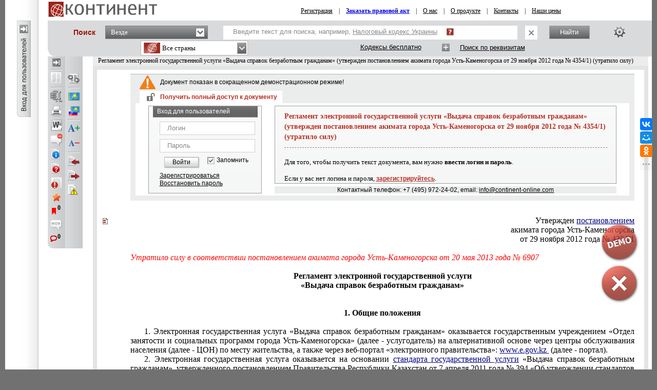

--- FILE ---
content_type: text/html; charset=utf-8
request_url: https://continent-online.com/Document/?doc_id=31325373
body_size: 24918
content:
     
<!DOCTYPE HTML PUBLIC "-//W3C//DTD HTML 4.01//EN" "http://www.w3.org/TR/html4/strict.dtd">

<html prefix="og: http://ogp.me/ns# article: http://ogp.me/ns/article# profile: http://ogp.me/ns/profile# fb: http://ogp.me/ns/fb#"><!-- 0 -->
<head id="ctl00_Head1">
    <link rel="shortcut icon" href="https://continent-online.com/favicon_continent.ico?" />
    
    <meta name="viewport" content="maximum-scale=1.0" />
    <meta name="apple-mobile-web-app-capable" content="yes">
    <meta http-equiv="Content-Type" content="text/html;charset=UTF-8" />
    <meta http-equiv="X-UA-Compatible" content="IE=edge" />
     
        <script type="application/ld+json">
        {
            "@context": "https://schema.org",
            "@type": "NewsArticle",
            "mainEntityOfPage": {
                "@type": "WebPage",
                "@id": "https://continent-online.com/Document/?doc_id=31325373"
            },
            "headline": "Регламент электронной государственной услуги «Выдача справок безработным гражданам» (утвержден постановлением ",
            "image": {
	            "@type": "ImageObject",
	            "url": "https://prg.kz/uploads/1200x1200-1.png",
	            "height": "1200",
	            "width": "1200" 
            },
            "datePublished": "2013-01-31T11:56:00.0000000",
            "dateModified": "2025-08-21T10:49:48.0000000",
            "author": {
                "@type": "Organization",
                "name": "Акимат города Усть-Каменогорска"
            },
            "publisher": {
	            "@type": "Organization",
	            "name": "КОНТИНЕНТ",
	            "alternateName": "Агентство Правовой Интеграции «КОНТИНЕНТ»",
	            "url": "https://apicontinent.ru/",
	            "telephone": "+7 (495) 972-24-02",
	            "email": "info@continent-online.com",
	            "address": [{
		            "@type": "PostalAddress",
		            "streetAddress": " Новокосинская ул. 17, к.2, кв.240",
		            "postalCode": "111673",
		            "addressLocality": "Москва"
	            }],
	            "logo": [{
		            "@type": "ImageObject",
		            "url": "https://prg.kz/uploads/300x300-1.png",
		            "width": "300",
		            "height": "300"
	            }],
	            "contactPoint": [{
		        "@type": "ContactPoint",
		        "telephone": "+7 (495) 972-24-02",
		        "email": "info@continent-online.com",
		        "contactType": "customer support"
	            }],
	            "sameAs" : [
                "https://apicontinent.ru/"
		        ]
	        },
        
            "isAccessibleForFree": "False",
            "hasPart":
            {
                "@type": "WebPageElement",
                "isAccessibleForFree": "False",
                "cssSelector" : ".paywall"
            }
        
        }
        </script>
        <script type="application/ld+json">
        {
            "@context": "https://schema.org",
            "@type": "BreadcrumbList",
              "itemListElement": [{
                "@type": "ListItem",
                "position": 1,
                "name": "Регламент государственной услуги",
                "item": "https://continent-online.com/?m=f&page=1&com=185&sort=2&type=958;"
              },{
                "@type": "ListItem",
                "position": 2,
                "name": "Регламент электронной государственной услуги «Выдача справок безработным гражданам» (утвержден постановлением ",
                "item": "https://continent-online.com/Document/?doc_id=31325373"
              }]
            }
        </script>
     
        <meta name="description" content="Регламент электронной государственной услуги «Выдача справок безработным гражданам» (утвержден постановлением акимата города Усть-Каменогорска от 29 ноября 2012 года № 4354/1) (утратило силу)" />

        <meta property="og:title" content="Регламент электронной государственной услуги «Выдача справок безработным гражданам» (утвержден постановлением акимата города Усть-Каменогорска от 29 ноября 2012 года № 4354/1) (утратило силу)" />
        <meta property="og:type" content="website" />

        
        <meta property="og:image" content="http://s.zakon.kz/Images/og_logo_paragraph.jpg">
        <meta property="og:image:secure_url" content="https://s.zakon.kz/Images/og_logo_paragraph.jpg">

        <meta property="og:url" content="https://continent-online.com/Document/?doc_id=31325373" />
        <meta property="description" content="Регламент электронной государственной услуги «Выдача справок безработным гражданам» (утвержден постановлением акимата города Усть-Каменогорска от 29 ноября 2012 года № 4354/1) (утратило силу)" />
        <meta property="og:site_name" content="Информационная система КОНТИНЕНТ" />

        <meta itemprop="description" content="Информационная система КОНТИНЕНТ">
        <meta itemprop="image" content="https://s.continent-online.com/Images/og_logo_paragraph.jpg" />

        <meta name="twitter:site" content="Информационная система КОНТИНЕНТ"/> 
        <meta name="twitter:title" content="Регламент электронной государственной услуги «Выдача справок безработным гражданам» (утвержден постановлением акимата города Усть-Каменогорска от 29 ноября 2012 года № 4354/1) (утратило силу)"> 
        <meta name="twitter:description" content="Регламент электронной государственной услуги «Выдача справок безработным гражданам» (утвержден постановлением акимата города Усть-Каменогорска от 29 ноября 2012 года № 4354/1) (утратило силу)"/> 
        <link href="https://continent-online.com/Document/?doc_id=31325373" rel="canonical">
    
    <title>
         Регламент электронной государственной услуги «Выдача справок безработным гражданам» (утвержден постановлением акимата города Усть-Каменогорска от 29 ноября 2012 года № 4354/1) (утратило силу)
    </title>


    <link rel="preload" type="text/css" href="https://s.continent-online.com/Styles/bootstrap/bootstrap-formhelpers.min.css?9ba4830c13b76a43f118d64ad0e56864"  as="style" onload="this.onload=null;this.rel='stylesheet'" />
    <noscript><link rel="stylesheet" href="https://s.continent-online.com/Styles/bootstrap/bootstrap-formhelpers.min.css?9ba4830c13b76a43f118d64ad0e56864"></noscript>

    <link rel="stylesheet" id="stylecomments" type="text/css" href="https://s.continent-online.com/Styles/Document/hidecomments.css?3" />
    <link rel="stylesheet" id="styleusercomments" type="text/css" href="https://s.continent-online.com/Styles/Document/hideusercomments.css?2" />
    <link id="pricecss" rel="stylesheet" disabled='disabled' type="text/css" href="https://s.continent-online.com/Styles/PriceCss.css" />
	<script type="text/javascript">
        
        document.getElementById('stylecomments').disabled = true;
	    
        document.getElementById('styleusercomments').disabled = true;
	    
            document.getElementById('pricecss').disabled = true;
		
</script>

    <link rel="stylesheet" type="text/css" href="https://s.continent-online.com/Styles/Css.css?acfbaca32691d1172daa05e7289bb749" />
    
    <link rel="stylesheet" type="text/css" id='ScreenCss' href="https://s.continent-online.com/Styles/NormalSize.css?acfbaca32691d1172daa05e7289bb749" />
    <link rel="stylesheet" type="text/css" href="https://s.continent-online.com/Scripts/mCustomScrollbar/jquery.mCustomScrollbar.css?9ba4830c13b76a43f118d64ad0e56864" />
    <link rel="stylesheet" type="text/css" href="https://s.continent-online.com/Styles/Passport/Bookmarks.css?9ba4830c13b76a43f118d64ad0e56864" />
    <link rel="stylesheet" type="text/css" href="https://s.continent-online.com/Styles/Document/document.css?c87061c7de7d236abe1a1d39361a296e" />
    <script type="text/javascript">var SiteRoot='https://continent-online.com/';var AuthRoot='https://auth.zakon.kz/';var SiteImages='https://s.continent-online.com/Images/Paragraph/';var SiteScripts='https://s.continent-online.com/Scripts/Paragraph/';var SiteStyles='https://s.continent-online.com/Styles/Paragraph/';var StaticRoot='https://s.continent-online.com/';var CommonImages='https://s.continent-online.com/Images/';var CommonScripts='https://s.continent-online.com/Scripts/';var CommonStyles='https://s.continent-online.com/Styles/';var ContinentRoot='https://continent-online.com/Continent/';var ContinentImages='https://s.continent-online.com/Images/Continent/';var ContinentScripts='https://s.continent-online.com/Scripts/Continent/';var ContinentStyles='https://s.continent-online.com/Styles/Continent/';var DocumentRoot='https://continent-online.com/Document/';var BuhRoot='https://continent-online.com/BuhPage.aspx';var DocumentImages='https://s.continent-online.com/Images/Document/';var DocumentScripts='https://s.continent-online.com/Scripts/Document/';var DocumentStyles='https://s.continent-online.com/Styles/Document/';var MedicineRoot='https://continent-online.com/Medicine/';var MedicineImages='https://s.continent-online.com/Images/Medicine/';var MedicineScripts='https://s.continent-online.com/Scripts/Medicine/';var MedicineStyles='https://s.continent-online.com/Styles/Medicine/';var PassportRoot='https://continent-online.com/Passport/';var PassportImages='https://s.continent-online.com/Images/Passport/';var PassportScripts='https://s.continent-online.com/Scripts/Passport/';var PassportStyles='https://s.continent-online.com/Styles/Passport/';var TextSearchMaxLength=150;var isBinOnly = false;var IsContinentOnly = true;var IsComplectsOnly = true;var IntranetVersion = false;var UsePassivePartWords = true;var NewAccountant=false;var NewLawyerV2=false;var SearchOptions = [{id:'tPhrase',id_panel:'tPhrasePanel',default_value:false},{id:'tInParagraph',id_panel:'tInParagraphPanel',default_value:true},{id:'tSynonym',id_panel:'tSynonymPanel',default_value:false},{id:'tShort',id_panel:'tShortPanel',default_value:true},{id:'tSuffixOn',id_panel:'tSuffixOnPanel',default_value:true},{id:'tSuffixOff',id_panel:'tSuffixOffPanel',default_value:false},{id:'tPartPhrase',id_panel:'tPartPhrasePanel',default_value:false}];var BasesId = {AllBases:{id:0,url:'https://continent-online.com/ContentPages/DocList.aspx'},LawyerBase:{id:1,url:'https://continent-online.com/'},AccountantLawsBase:{id:2,url:'https://continent-online.com/AccountantLaws.aspx'},MedicineBase:{id:3,url:'https://continent-online.com/Medicine/'},Otbasy:{id:4,url:'https://continent-online.com/'},ContinentBase:{id:5,url:'https://continent-online.com/'},Munaitas:{id:6,url:'https://continent-online.com/'},BankiBase:{id:7,url:'https://continent-online.com/'},VedBase:{id:8,url:'https://continent-online.com/'},TrudBase:{id:9,url:'https://continent-online.com/'},GoszakupkiBase:{id:10,url:'https://continent-online.com/'},AccountantKeysBase:{id:22,url:'https://continent-online.com/Accountant/'},ExportCreditAgency:{id:23,url:'https://continent-online.com/'},KazTransOil:{id:65,url:'https://continent-online.com/'},AccountantBuhNal:{id:173,url:'https://continent-online.com/'},Goszakup:{id:208,url:'https://continent-online.com/'},DAMU:{id:218,url:'https://continent-online.com/'},AccountantSI:{id:222,url:'https://continent-online.com/Spravochnaya_informaciya.aspx'},SamrukKazyna:{id:223,url:'https://continent-online.com/'},HalykIC:{id:225,url:'https://continent-online.com/'},KIK:{id:229,url:'https://continent-online.com/'},KazynaCapitalManagement:{id:230,url:'https://continent-online.com/'},BVF:{id:255,url:'https://continent-online.com/'},DBK:{id:256,url:'https://continent-online.com/'},InfoWhoBase:{id:1074,url:'https://continent-online.com/InfoWho.aspx'},NewsBase:{id:1100,url:'https://continent-online.com/News.aspx'},AppointmentAndResignationBase:{id:1164,url:'https://continent-online.com/'},InfoAdditionalBase:{id:1166,url:'https://continent-online.com/InfoAdditional.aspx'},InfoBusinessBase:{id:1168,url:'https://continent-online.com/InfoBusiness.aspx'},Baiterek:{id:10222,url:'https://continent-online.com/'},CourtSolutions:{id:14005,url:'https://continent-online.com/'},NoBase:{id:-1,url:'https://continent-online.com/'}};var CurrentBase={id:5,url:'https://continent-online.com/'};var CurrentSectionFilter='';var MedicineSectionsId = {NoSection:{id:0},DiseasesSection:{id:152},SymptomsSection:{id:153},DrugsSection:{id:154},DiagnosticsSection:{id:155},LawsSection:{id:156},EducationSection:{id:157},InstitutionsSection:{id:158},ProductsSection:{id:159},ScienceSection:{id:160}};var CurrentMedicineSection={id:0,url:'https://continent-online.com/',name:'нет раздела'};</script>
    <script type="text/javascript">var g_oAuthorized = {status: null, "banners": true, "registrationWithIp": false};</script>
    <script type="text/javascript">var QueryString={doc_id:"31325373"};</script>
    
    
	<script type="text/javascript" src="https://s.continent-online.com/Scripts/library.js?9ba4830c13b76a43f118d64ad0e56864"></script>
    <script type="text/javascript" src="https://s.continent-online.com/Scripts/mCustomScrollbar/jquery.mCustomScrollbar.concat.min.js?9ba4830c13b76a43f118d64ad0e56864"></script>
    <script type="text/javascript" src="https://s.continent-online.com/Scripts//Langs/ru.js?d18814912e17a68bc506a9d01b632e62"></script>

    <script type="text/javascript" src="https://s.continent-online.com/Scripts/Core.js?35c1255c74c3afa9efdc7113b0b43415"></script>
    <script type="text/javascript" src="https://s.continent-online.com/Scripts/Document/Master.js?024a5da3ba167bd707b5b82538750f5b"></script>
    <script type="text/javascript" src="https://s.continent-online.com/Scripts/Passport/Bookmarks.js?790019835475280ce37079753fbbae5a"></script>
    <script type="text/javascript" src="https://s.continent-online.com/Scripts/jQuery-ui.js?d18814912e17a68bc506a9d01b632e62"></script>
    <script type="text/javascript" src="https://s.continent-online.com/Scripts/js.cookie-2.2.0.min.js?d18814912e17a68bc506a9d01b632e62>"></script>    
    <script src="https://stackpath.bootstrapcdn.com/bootstrap/4.3.1/js/bootstrap.bundle.min.js" integrity="sha384-xrRywqdh3PHs8keKZN+8zzc5TX0GRTLCcmivcbNJWm2rs5C8PRhcEn3czEjhAO9o" crossorigin="anonymous"></script>
    <script type="text/javascript"> $.widget.bridge('uitooltip', $.ui.tooltip);</script>
    <script type="text/javascript" src="https://s.continent-online.com/Scripts/bootstrap/bootstrap-formhelpers.min.js?0db6366a9aac0bec6d04b0a7eefff9a5>"></script>
    <script type="text/javascript" src="https://s.continent-online.com/Scripts/autoresize.js?d18814912e17a68bc506a9d01b632e62"></script>

    <script type="text/javascript">
        g_useAPI = true;
        g_comments = "on";
        g_user_comments = "on";
        g_doc_information =31330930;
        g_doc_information2 = 0;
    </script>
    
    <!--link id="DocumentSize" rel="stylesheet" rev="stylesheet" type="text/css" href="https://continent-online.com/Document/Size.aspx?size=12" /-->
	
	
		<!-- GOOGLE ADS -->
             <script async="async" type='text/javascript'>
                 var googletag = googletag || {};
                 googletag.cmd = googletag.cmd || [];
                 (function () {
                     var gads = document.createElement('script');
                     gads.async = true;
                     gads.type = 'text/javascript';
                     var useSSL = 'https:' == document.location.protocol;
                     gads.src = (useSSL ? 'https:' : 'http:') +
                         '//www.googletagservices.com/tag/js/gpt.js';
                     var node = document.getElementsByTagName('script')[0];
                     node.parentNode.insertBefore(gads, node);
                 })();
             </script>
             <script async="async" type='text/javascript'>
                 googletag.cmd.push(function () {
                     googletag.defineSlot('/138930780/nB1', [970, 90], 'div-gpt-ad-1383112036292-0').addService(googletag.pubads());
                     googletag.defineSlot('/138930780/nA2', [250, 250], 'div-gpt-ad-1379569879341-4').addService(googletag.pubads());
                     googletag.pubads().enableAsyncRendering();
                     googletag.pubads().collapseEmptyDivs();
                     googletag.pubads().setCentering(true);
                     googletag.enableServices();
                 });
            </script>
        <!-- /GOOGLE ADS -->
	<style><!-- /* Style Definitions */ td {padding: 0pt 5.4pt 0pt 5.4pt;} .DocFrameMain p {margin:0cm;margin-bottom:.0001pt;font-size:12.0pt;font-family:"Times New Roman","serif";color:black} .DocFrameMain p.pc {text-align:center} .DocFrameMain p.pr {text-align:right} .DocFrameMain p.pj {text-align:justify;text-indent:20pt} .DocFrameMain p.pji {text-align:justify} .DocFrameMain h3 {margin-right:0cm; margin-left:0cm; font-size:13.5pt; font-family:"Times New Roman"; font-weight:bold;} .DocFrameMain p.s8, .DocFrameMain li.s8, .DocFrameMain div.s8 {mso-style-name:s8; margin:0cm; margin-bottom:.0001pt; font-size:12.0pt; font-family:"Times New Roman","serif"; color:#333399;} .DocFrameMain span.s0 {mso-style-name:s0; font-family:"Times New Roman","serif"; color:black; font-weight:normal; font-style:normal;} .DocFrameMain span.s3 {mso-style-name:s3; font-family:"Times New Roman","serif"; color:red; font-weight:normal; font-style:italic;} .DocFrameMain span.s1 {mso-style-name:s1; font-family:"Times New Roman","serif"; color:black; font-weight:bold;} @page Section1 {size:595.3pt 841.9pt; margin:2.0cm 42.5pt 2.0cm 3.0cm;} .DocFrameMain div.Section1 {page:Section1;} --></style>
            <meta name="description" content="Регламент электронной государственной услуги «Выдача справок безработным гражданам» " />
            <meta name="keywords" content="Регламент, электронной, государственной, услуги, Выдача, справок, безработным, гражданам, утвержден, постановлением, акимата, города, Каменогорска, ноября, утратило, " />
			
            

    <link rel="stylesheet" type="text/css" href="https://s.continent-online.com/Styles/Continent/Continent.css?acfbaca32691d1172daa05e7289bb749" />
    <link rel="stylesheet" type="text/css" href="https://s.continent-online.com/Styles/ContinentSite.css?acfbaca32691d1172daa05e7289bb749" />

    <script type="text/javascript" src="https://s.continent-online.com/Scripts//Langs/ru.js?d18814912e17a68bc506a9d01b632e62"></script>

    <script type="text/javascript" src="https://s.continent-online.com/Scripts/Continent/Continent.js?0db6366a9aac0bec6d04b0a7eefff9a5"></script>
    <script type="text/javascript" src="https://s.continent-online.com/Scripts/ContinentOnline/ContinentOnline.js?747867e0b26af4005d38370fbad588e4"></script>

    
    
    <!-- Google counter -->
    <script type="text/javascript">



        var _gaq = _gaq || [];

        _gaq.push(['_setAccount', 'UA-33004175-1']);

        _gaq.push(['_setDomainName', 'continent-online.com']);

        _gaq.push(['_trackPageview']);



        (function () {

            var ga = document.createElement('script'); ga.type = 'text/javascript'; ga.async = true;

            ga.src = ('https:' == document.location.protocol ? 'https://ssl' : 'http://www') + '.google-analytics.com/ga.js';

            var s = document.getElementsByTagName('script')[0]; s.parentNode.insertBefore(ga, s);

        })();
    </script>
    <!-- /Google counter -->
    <title>
	Регламент электронной государственной услуги «Выдача справок безработным гражданам» (утвержден постановлением акимата города Усть-Каменогорска от 29 ноября 2012 года № 4354/1) (утратило силу)
</title></head>
<body onscroll="bodyInDocumentScroll()">
    <div class=minmax id='minmax'>
        
    <div id="mask0" style="position: fixed; z-index: 7002; top:0px; left:0px; height: 100%; width: 100%; -moz-opacity: 0.5; opacity: .58; filter: alpha(opacity=58); background-color: #000; display:none;"></div>
    <div id="mask" style="position: fixed; top:0px; z-index: 6999; height: 100%; width: 100%; -moz-opacity: 0.5; opacity: .58; filter: alpha(opacity=58); background-color: #000; display:none;"></div>
	<div id="mask2" style="position: fixed; z-index: 6997; left:0px; top:0px; height: 100%; width: 100%; -moz-opacity: 0.5; opacity: .58; filter: alpha(opacity=58); background-color: #000; display:none;"></div>
	<div id="mask3" style="position: fixed; z-index: 6997; height: 100%; width: 100%; -moz-opacity: 0.5; opacity: .58; filter: alpha(opacity=58); background-color: #000; display:none;"></div>
    <div id="confirmMask" style="position: absolute; z-index: 6997; height: 100%; width: 100%; -moz-opacity: 0.5; opacity: .58; filter: alpha(opacity=58); background-color: #000; display:none;"></div>
	<div id="fullSearchContainer" style='z-index:9999'></div>

    <div style='display:none;'>
        <div id='folder_selector_4_new_bkmk' title='Укажите название закладки и папку'>
            <input type='text' maxlength='1024' id='bookmark_title' value='' /><br /><br />
            <div class='folders_contents putInFolder' style='height:400px;overflow-y:scroll'>   
            </div>
            <table style='width:100%'>
                <tr>
                    <td style='width:100%;'>
                        <button onclick='Folders.tools.newFolder($("#folder_selector_4_new_bkmk").find(".folders_contents"))'>Новая папка</button>
                    </td>
                    <td>
                        <button onclick='preSaveBookmark();'>Сохранить</button>
                    </td>
                    <td>
                        <button onclick='$("#folder_selector_4_new_bkmk").dialog("destroy");$("#folder_selector_4_new_bkmk").find(".folders_contents").html("")'>Отмена</button>
                    </td>
                </tr>
            </table>
        </div>
    </div>
    <div style='display:none;'>
        <div id='folder_selector' title='Укажите папку'>
            <div class='folders_contents putInFolder' style='height:400px; overflow-y:scroll'>
                    
            </div>
        </div>
    </div>
    <div id="DocSudCorrespondents" style="position: absolute; margin-left: -450px; margin-top: -280px;
            width: 900px; top: 50%; left: 50%; display:none; z-index:7000">
        <div class="whd">
            <span id="DocSudCorrespondentsCaption">Судебные решения</span>
            <div id="DocSudCorrespondentsClose" onclick="Dom.setStyle('DocSudCorrespondents', 'display', 'none'); Dom.setStyle('mask2', 'display', 'none');"
                class="container-close">
            </div>
        </div>
        <div class="wbd">
            <div style="padding: 5px; padding-left: 10px; background: #fff;">
                <div  style="padding-bottom: 5px;">
                    <table style="width:100%;">
                        <tr>
                            <td id="DocSudCorrespondentsCount" style="color: #a63022;width:1%;white-space: nowrap;"></td>
                            <td id="DocSudCorrespondentsPrint" style="padding-left:20px;"><div style="background:url('https://s.continent-online.com/Images/Document/print.gif') no-repeat; width:16px; height:16px; cursor:pointer; " onclick="PrintDocList();" title="Распечатать список"></div></td>
                            <td id="DocSudCorrespondentsSort" style="color: #a63022;text-align:right;"></td>
                        </tr>
                    </table>
                </div>
                <div id="DocSudCorrespondentsContent" style="height: 500px; overflow: auto;">
                    <div id="sud1filtersList" class="search_filters" style="float:right;width:200px;"></div>
                    <div id="sud1filesListContainer" style="padding-right:200px;"></div>
                </div>
            </div>
        </div>
    </div>
    <div id="DocCorrespondents" style="position: absolute; margin-left: -450px; margin-top: -280px;
            width: 900px; top: 50%; left: 50%; display:none; z-index:7000">
        <div class="whd">
            <span id="DocCorrespondentsCaption">Корреспонденты</span>
            <div id="DocCorrespondentsClose" onclick="Dom.setStyle('DocCorrespondents', 'display', 'none'); Dom.setStyle('mask2', 'display', 'none');"
                class="container-close">
            </div>
        </div>
        <div class="wbd">
            <div style="padding: 5px; padding-left: 10px; background: #fff;">
                <div  style="padding-bottom: 5px;">
                    <table style="width:100%;">
                        <tr>
                            <td id="DocCorrespondentsCount" style="color: #a63022;width:1%;white-space: nowrap;"></td>
                            <td id="DocCorrespondentsPrint" style="padding-left:20px;"><div style="background:url(https://s.continent-online.com/Images/Document/print.gif) no-repeat; width:16px; height:16px; cursor:pointer; " onclick="PrintDocList();" title="Распечатать список"></div></td>
                            <td id="DocCorrespondentsSort" style="color: #a63022;text-align:right;"></td>
                        </tr>
                        <tr id="ShowLinkComboContainerCorrespondents">
                            <td></td>
                            <td></td>
                            <td valign="middle"  align="right" id="SortAndShowLinksContainer"><table><tr><td valign=" middle" id="showLinksCaption">Ссылки:&nbsp;</td><td valign=" middle" id="showLinksCombo"><div class='filter_combo' id='showLinks_combo' style='z-index:3;'><div class='active' id='showLinks_combo_active' onclick=" ShowHideShowLinksCombo();">сворачивать</div><div id='showLinksDropDown' style='display:none'><div class='sep'></div><div class='block'><a href='JavaScript:void(0)' onclick=" ShowHideShowLinksCombo(false);Dom.get('showLinksValue').value = '0'; Dom.get('showLinks_combo_active').innerHTML = 'раскрывать';ShowHideLinks(true);"><div class='item'><div class='text'>раскрывать</div></div></a><a href='JavaScript:void(0)' onclick=" ShowHideShowLinksCombo(false);Dom.get('showLinksValue').value = '0'; Dom.get('showLinks_combo_active').innerHTML = 'сворачивать';ShowHideLinks(false);"><div class='item'><div class='text'>сворачивать</div></div></a></div></div></div><div class='filter_combo_dummy'>раскрывать</div><input type="hidden" id="showLinksValue" name="showLinksValue" value="0"/></td></tr></table></td>
                            
                        </tr>
                    </table>
                </div>
                <div id="DocCorrespondentsContent" style="height: 500px; overflow: auto;">
                </div>
            </div>
        </div>
    </div>
    <div id="DocRespondents" style="position: absolute; margin-left: -450px; margin-top: -280px;
        width: 900px; top: 50%; left: 50%; display:none; z-index: 7000">
        <div class="whd">
            Респонденты<div id="DocRespondentsClose" onclick="Dom.setStyle('DocRespondents', 'display', 'none'); Dom.setStyle('mask2', 'display', 'none');"
                class="container-close">
            </div>
        </div>
        <div class="wbd">
            <div style="padding: 5px; padding-left: 10px; background: #fff;">
                <div  style="padding-bottom: 5px;">
                    <table style="width:100%;">
                        <tr>
                            <td id="DocRespondentsCount" style="color: #a63022;width:1%;white-space: nowrap;"></td>
                            <td id="DocRespondentsPrint" style="padding-left:20px;"><div style="background:url(https://s.continent-online.com/Images/Document/print.gif) no-repeat; width:16px; height:16px; cursor:pointer; " onclick="PrintDocList();" title="Распечатать список"></div></td>
                            <td id="DocRespondentsSort" style="color: #a63022;text-align:right;"></td>
                        </tr>
                        <tr id="ShowLinkComboContainerRespondents">
                            <td></td>
                            <td></td>
                        </tr>
                    </table>
                </div>
                <div id="DocRespondentsContent" style="height: 500px; overflow: auto;">
                </div>
            </div>
        </div>
    </div>
    <div id="MultipleLink" style="position: absolute; margin-left: -450px; margin-top: -280px;
        width: 900px; top: 50%; left: 50%; display:none; z-index: 7000">
        <div class="whd">
            Список документов по множественной ссылке<div id="MultipleLinkClose" onclick="Dom.setStyle('MultipleLink', 'display', 'none'); Dom.setStyle('mask2', 'display', 'none');"
                class="container-close">
            </div>
        </div>
        <div class="wbd">
            <div style="padding: 5px; padding-left: 10px; background: #fff;">
                <div  style="padding-bottom: 5px;">
                    <table style="width:100%;">
                        <tr>
                            <td id="MultipleLinkCount" style="color: #a63022;width:1%;white-space: nowrap;"></td>
                            <td id="MultipleLinkPrint" style="padding-left:20px;"><div style="background:url(https://s.continent-online.com/Images/Document/print.gif) no-repeat; width:16px; height:16px; cursor:pointer; " onclick="PrintDocList();" title="Распечатать список"></div></td>
                            <td id="MultipleLinkSort" style="color: #a63022;text-align:right;"></td>
                        </tr>
                        <tr id="ShowLinkComboContainerMultipleLink">
                            <td></td>
                            <td></td>
                        </tr>
                    </table>
                </div>
                <div id="MultipleLinkContent" style="height: 500px; overflow: auto;">
                </div>
            </div>
        </div>
    </div>
    <div id="DocChanges" style="position: fixed; padding:0px;
            width: 900px; top: 50%; left: 50%; display:none; z-index:7000" class="changesDiv">
        <div class="whd">
            <span class="caption">Изменения в фрагменте документа</span>
            <div onclick="Dom.setStyle('DocChanges', 'display', 'none'); Dom.setStyle('mask2', 'display', 'none');"
                class="container-close">
            </div>
        </div>
        <div class="wbd">
            <div class="content" style=""></div>
        </div>
    </div>


      
        <div id="NoDocMask" style=" position: fixed;z-index: 6997;left: 0px;top: 0px;height: 100%;width: 100%;opacity: 0.58;background-color: rgb(0, 0, 0);display:none;"></div>
        <div id="NoDocDiv" style="position: fixed; margin-left: -350px; margin-top: -200px;
            width: 700px; top: 50%; left: 50%; display:none; z-index:7002; text-align:left;">
            <div class="whd">
                Заказать документ<div id="Div2" onclick="hideNoDocDiv()"
                    class="container-close">
                </div>
            </div>
            <div class="wbd">
                <div style="padding: 5px; background: #fff; border:2px solid #bbb">
                    <div style="height: 356px; overflow:auto; padding:5px;">
                        Уважаемый пользователь, документ к которому Вы обратились, не входит в Ваш комплект.<br />
                        Для того чтобы получить документ, Вам необходимо заполнить расположенную ниже форму запроса,<br />
                        и тогда документ будет отправлен Вам по электронной почте.<br />
                        <br />
                        Так же Вы можете обратиться в центр обслуживания по тел.: <span style='color:maroon'>+7 (495) 972-24-02</span> (в рабочие дни с 9:00 до 18:00 МСК).<br />
                        Руководитель отдела по работе с клиентами: +7 (926) 108-92-64
                        <br /><br />
                        <table width="100%">
                            <tr>
                                <td valign="middle" width="120" align='right'>
                                    <b>
                                        ФИО или название орагинизации:
                                    </b>
                                </td>
                                <td valign="middle">
                                    <input type="text" value="" id="NoDoc_FIO" style="width:100%"/>
                                </td>
                            </tr>
                            <tr>
                                <td valign="middle" align='right'>
                                    <b>
                                        E-mail для ответа:
                                    </b>
                                </td>
                                <td valign="middle">
                                    <input type="text" value="" id="NoDoc_email" style="width:100%"/>
                                </td>
                            </tr>
                            <tr>
                                <td valign="top" align='right'>
                                    <b>
                                        Сообщение:
                                    </b>
                                </td>
                                <td valign="top">
                                    <textarea id="NoDoc_msg" style="width:100%"></textarea>
                                </td>
                            </tr>
                        </table>
                        <input type="hidden" id="NoDoc_doc_id" />
                        <span style="color:Maroon">
                        <b><i><u>Примечание:</u></i></b> Название и реквизиты необходимого документа можно не указывать, <br />
                        они вычисляются автоматически при нажатии вами на ссылку и передаются в вашем запросе.
                        </span>

                        <table cellspacing="10" style="margin:auto">
                            <tr>
                                <td>
                                    <div class="black_button" id="noDoc_ok" onclick="sendNoDoc()">Отправить</div>
                                </td>
                                <td>
                                    <div class="black_button" id="noDoc_cancel" onclick="hideNoDocDiv()">Отмена</div>
                                </td>
                            </tr>
                        </table>
                        <br />
                        <center>С уважением к Вам, Служба поддержки «ИС Континент». </center>
                    </div>
                </div>
            </div>
        </div>
		  
        <div style="float: left;position: relative;" height="100%">      
            <table cellspacing="0" cellpadding="0" width='100%' height="100%" >
                <tr id='contentTop'>
				    <td style='width:50px;' width='50' id='mini_left_block_div' valign="top">
                        <div id='mini_left_div' style="margin-top:40px">                   
                        </div>
                    </td>
				    <td>
					    <div id="top_container" style="margin-bottom:0px;">
						     <div style=''>
							    <table style='width:100%'>
								    <tr>
									    <td style='padding-left:10px;'>
										    <a href='https://continent-online.com/'>
											    <img style='border:none;' src='https://s.continent-online.com/Images/OnlineContinent/mini_logo.png' />
										    </a>
									    </td>
									    <td align='right'>
										    <div style='margin-top:3px;'>
											    <table cellspacing='0' cellpadding='0' valign='middle' width='100%' style=" font-family:Tahoma;font-size:12px; width:100%; vertical-align:middle; text-align:center; height:27px;">
												    <tr><td>
														    <span id='nonuserRegMenu' style=''>
															    <a href='https://continent-online.com/ContentPagesContinent/Registration.aspx' target='_blank'>Регистрация</a> 
															    &nbsp;&nbsp;&nbsp;|&nbsp;&nbsp;&nbsp;
														    </span>
													    
													    <a href='JavaScript:void(0)' onclick='OrderNpa()' style='color:#0000de; font-weight:bold;'>Заказать правовой акт</a> 

                                        
													    <span id='nonuserMenu' style=''>
														    &nbsp;&nbsp;&nbsp;|&nbsp;&nbsp;&nbsp;
														    <a href='/ContentPagesContinent/about_us.aspx' target="_blank">О нас</a> 
														    &nbsp;&nbsp;&nbsp;|&nbsp;&nbsp;&nbsp;
														    <a href='/ContentPagesContinent/about.aspx' target="_blank">О продукте</a> 
														    &nbsp;&nbsp;&nbsp;|&nbsp;&nbsp;&nbsp;
														    <a href='/ContentPagesContinent/contacts.aspx' target="_blank">Контакты</a>
														    &nbsp;&nbsp;&nbsp;|&nbsp;&nbsp;&nbsp;
														    <a href='/ContentPagesContinent/prices.aspx' target="_blank">Наши цены</a>
													    </span>
                                        
												    </td><td valign="bottom" width="0" align='left'>
													    
												    </td></tr>
											    </table>
										    </div>
									    </td>
								    </tr>
							    </table>
						     </div>     
					     </div>
				    </td>
			    </tr>
                <tr>
                    <td class='leftbg' valign="top" id='leftpanel' style="padding-left: 23px;">
                        <div id="user_menu_div" class="minipanel" style="position:absolute; width:181px; margin-top:0px; display:none; background:#f8f8f8; margin-left: 50px; padding-bottom:5px;z-index:7000;">
                            <div class="gray_mini_close">
							    <table align='right' cellpadding='0' cellspacing='0' height='18'>
								    <tr>
									    <td>
										    <div style="background:url(https://s.continent-online.com/Images/x2.png) no-repeat; width:10px; height:10px; cursor:pointer; margin-left:5px;" onclick="hideUserMenu()"></div>
									    </td>
								    </tr>
							    </table>
                            </div>
                            <div style="display:none"><div id="linkLoginPanel" ><div>
  <div class="login_layer">
    <div class="inputs">
      <input type="text" maxlength="50" onkeypress="if(event.keyCode == 13) fnLogin('linkPanel');" onfocus="if (this.value =='Логин') {this.value=''; this.style.color = '#000';}" onblur="if (this.value =='') {this.value='Логин'; this.style.color = '';}" onclick="testVKI_show(this.id)" value="Логин" id="login_inputlinkPanel"></input>
      <input type="text" maxlength="50" onfocus="Dom.setStyle('password_inputlinkPanel','display', 'block'); this.style.display='none'; Dom.get('password_inputlinkPanel').focus()" value="Пароль" Style="margin-top:8px" id="text_inputlinkPanel"></input>
      <input type="password" maxlength="50" onkeypress="if(event.keyCode == 13) fnLogin('linkPanel');" Style="display:none; color:#000000;margin-top:8px" onclick="testVKI_show(this.id)" onblur="if(this.value=='') {Dom.setStyle('text_inputlinkPanel','display', 'block'); this.style.display='none';}" value="" id="password_inputlinkPanel"></input>
    </div>
    <table>
      <tr>
        <td>
          <div class="button_space">
            <a id="button_inputlinkPanel" href="JavaScript:void(0)" onclick="fnLogin('linkPanel')" class="button">Войти</a>
          </div>
        </td>
        <td>
          <div>
            <input type="checkbox" id="remember_passlinkPanel" checked="checked" style="display:none;" onclick="Dom.get('remember_passlinkPanel').onchange();" onchange="Dom.get('remember_passDivlinkPanel').className = 'checkbox checkbox_'+(this.checked?'on':'off');if (Dom.get('remember_pass2linkPanel')){Dom.get('remember_pass2linkPanel').checked=this.checked;Dom.get('remember_pass2linkPanel').onchange();}" />
            <div class="checkbox checkbox_on" id="remember_passDivlinkPanel" onclick="Dom.get('remember_passlinkPanel').click()">Запомнить</div>
          </div>
        </td>
      </tr>
    </table>
    <div id="login_panel_infolinkPanel"></div>
    <div class="sublinks" style="line-height:15px">
                     
                     <a href="/ContentPagesContinent/Registration.aspx" class="link_bu">Зарегистрироваться</a><br/>
                     <a href="JavaScript:void(0)" onclick="cnRestorePass()" class="link_bu">Восстановить пароль</a></div>
  </div>
</div></div></div>
                            <div id="user_panel">
                                <div id="LoginPanel"></div>
                            </div>
                        </div>
                        <div>
                            <img src="https://s.continent-online.com/Images/user_menu_enter.png?2" id="user_menu_link" onclick="toggleUserMenu()" style="cursor:pointer"/>       
                        </div>
                    </td>
            
                    <td style="vertical-align: top; width: 100%">
                        
    <div id="contentMask" style="display:none; z-index:6999; position:fixed; background:#000000; opacity:0.58; filter:alpha(opacity = 58)">&nbsp;</div>
    <div class="search_layer" id="contentDiv">
        <div id="ptop" style="line-height: 10px;zoom:1;">
			
            <div id="PreSearchPanel" style='position:relative'>
                <div id="SearchPanel" style="z-index:5;position:absolute;">
                    <table id="MainSearchPanel" class="search_panel search_panel_indoc" cellpadding="0" cellspacing="0" style="width:100%;"><tr><td><div class='space'></div></td><td colspan='3'><table cellpadding="0" cellspacing="0" style="width:100%;"><tr><td align="left" width="50%"><div style=''>&nbsp;</div></td><td align="right" style="padding-right:5px;"></td></tr></table></td></tr><tr><td><div class='space'></div></td><td valign='top'><table cellpadding="0" cellspacing="0"><tr><td style='line-height:26px;font-weight:bold;color:#9A1001;font-size:14px; '>Поиск&nbsp;</td><td id="sWhereCombo" class='newcombo' style="text-align:right; vertical-align:top"><div id="sWhere" class="search-where"></div><input type="hidden" id="sWhereValue" name="sWhereValue" value="0"/></td></tr></table></td><td style="width:100%;" valign='center'><table id="CommonSearchPanel" class="common-search-panel" cellpadding="0" cellspacing="0""><tr><td class="spone" colspan="2"><div class="sponediv" style="margin-top:0px;"><table style="width:100%; height:100%" cellpadding="0" cellspacing="0"><tr><td width="100%;"><div  style='position:relative'><div style='display:none;' class='sample' id='search_input_example'><table cellspacing='0' cellpadding='0'><tr><td style='text-indent: 12px;' onclick="checkSearchInputWithDiv('focus'); Dom.get('search_input').focus()">Введите текст для поиска, например, <a href='JavaScript:void(0)' onclick='fnSearchSample(this);'>Налоговый кодекс Украины</a></td><td><div class='red_question' id='SearchHelp' onclick='fnSearchHelp()'></div></td></tr></table></div></div><input id="search_input" class="common-search-input" autocomplete="off" onchange="suggestLink=false" onfocus="checkSearchInputWithDiv('focus')" onblur="checkSearchInputWithDiv('blur')" onkeypress="if(event.keyCode == 13 && !suggestLink){checkLength('search_input');return false;}" type="text" value=""/></td><td valign="middle"><div class='clear' onclick="Dom.get('search_input').value=''; Dom.get('search_input').onblur(); return false;"></div></td></tr></table></div></td><td class="sptwo"><div id="search_button" class='search_button' onclick="checkLength('search_input');">Найти</div></td></tr><tr><td colspan='4'><div style='height:3px;'></div></td></tr><tr><td colspan='2'><table cellspacing='0' cellpadding='0' width='100%'><tr><td width='1'><div style='margin-left:-168px;'><input type='hidden' name='status' value='all' id='countryFilterInput'><div id='countryFilter'></div></div></td><td align='right'><table cellspacing='1' cellpadding='0'><tr><td><a href="https://continent-online.com/?m=codecs&sort=2&" id='codecsLink'>Кодексы бесплатно</a>&nbsp;&nbsp;&nbsp;&nbsp;&nbsp;&nbsp;</td><td><div style='background:url(https://s.continent-online.com/Images/plus.png); width:15px; height:15px;'></div></td><td><div style='line-height:15px;'>&nbsp;<a href="https://continent-online.com/ContentPagesContinent/PredFullSearch.aspx?">Поиск по реквизитам</a></div></td><td></td></tr></table></td></tr></table></td><td class='sptwohelp'></td></tr><tr><td colspan='4'><div style='height:3px;'></div></td></tr></table><table id="DocSearchPanel" border="0" cellspacing="0" cellpadding="0" class="doc-search-panel"><tr><td class='sponediv' valign='middle'><div style="position:relative;"><table style='position:absolute;border:1px solid #fff; right:1px; top:3px; height:16px;vertical-align:center;background:#fff;font-size:12px;' cellspacing='0' cellpadding='0'><tr><td style='padding-right:5px;padding-left:5px; color:#888' id='searchResultsInfo' valign='middle'></td><td valign="middle"><div class="docclear" onclick="Dom.get('SearchInDoc').value=''; Dom.get('SearchInDoc').onblur();clearSearch(); return false;"></div></td></tr></table><input type="text" id="SearchInDoc" class="search-in-doc-input" onkeydown="if (event.keyCode==13) {checkLength('SearchInDoc', 'SearchInDoc(Dom.get(\'SearchInDoc\').value, \'bottom\');',false, 150);}" onfocus="checkSearchInput('focus', 'SearchInDoc')" onblur="checkSearchInput('blur', 'SearchInDoc')" onkeyup="Paragraph.Gui.Search.setSearchInDocValue(this.value, 'inDoc')" /></div></td><td><table cellpadding='0' cellspacing="0" class="search-buttons"><tr><td style="vertical-align:middle;"><div id='SearchInDocPrev' class='white_button' onclick="checkLength('SearchInDoc', 'SearchInDoc(Dom.get(\'SearchInDoc\').value, \'top\');', false, 150);"><table cellspacing='0' cellpadding='0'><tr><td style='font-size:14px'><<</td><td>&nbsp;Назад</td></tr></table></div></td><td style="vertical-align:middle;"><div id='SearchInDocNext' class='white_button' onclick="checkLength('SearchInDoc', 'SearchInDoc(Dom.get(\'SearchInDoc\').value, \'bottom\');', false, 150);"><table cellspacing='0' cellpadding='0'><tr><td>Далее&nbsp;</td><td style='font-size:14px'>>></td></tr></table></div></td></tr></table></tr></table><td /></td><td style="padding-right:10px;" valign='top'><div title="Показать настройки" id="confDiv" class="conf" onclick="ShowHideSearchOptionPanel();"></div><div class="searchOptions" id="searchOptions" style="display:none; width:500px; z-index:5000; text-align:left;" onclick="setTimeout(function() {Dom.get('searchOptions').style.display='';},1);"><table cellspacing='4' cellpadding='0' style='width:100%'><tr><td><b>Близость (слов):</b></td><td><b>Использовать:</b></td><td><b>Окончание:</b></td><td valign='top' align='right'><div class="confClose" onclick="setTimeout(function(){$('.searchOptions').css('display', 'none');},10);"></div></td></tr><tr><td valign="top"><input type="radio" name="spos6911" value="phrase" onclick="fnSetSearchOptions(this);" id="tPhrasePanel"  style='display:none;'/><div style='margin-top:4px;' id="tPhrasePanelDiv" onclick="Dom.get('tPhrasePanel').click();" class='checkbox checkbox_off'> как словосочетание</div><input type="radio" name="spos6911" value="prg" onclick="fnSetSearchOptions(this);" id="tInParagraphPanel"  checked style='display:none;'/><div style='margin-top:4px;' id="tInParagraphPanelDiv" onclick="Dom.get('tInParagraphPanel').click();" class='checkbox checkbox_on'> в абзаце</div></td><td valign="top"><input type="checkbox" name="tSynonym6911" value="true" onclick="fnSetSearchOptions(this);" id="tSynonymPanel"   style='display:none;'/><div style='margin-top:4px;' id="tSynonymPanelDiv" onclick="Dom.get('tSynonymPanel').click();" class='checkbox checkbox_off'> Синонимы</div><input type="checkbox" name="tShort6911" value="true" onclick="fnSetSearchOptions(this);" id="tShortPanel" checked  style='display:none;'/><div style='margin-top:4px;' id="tShortPanelDiv" onclick="Dom.get('tShortPanel').click();" class='checkbox checkbox_on'> Словарь сокращений</div></td><td valign="top"><input type="radio" name="tSuffix6911" value="true" onclick="fnSetSearchOptions(this);" id="tSuffixOnPanel" checked  style='display:none;'/><div style='margin-top:4px;' id="tSuffixOnPanelDiv" onclick="Dom.get('tSuffixOnPanel').click();" class='checkbox checkbox_on'> С любым окончанием</div><input type="radio" name="tSuffix6911" value="false" onclick="fnSetSearchOptions(this);" id="tSuffixOffPanel"   style='display:none;'/><div style='margin-top:4px;' id="tSuffixOffPanelDiv" onclick="Dom.get('tSuffixOffPanel').click();" class='checkbox checkbox_off'> Окончание, как в запросе</div><input type="radio" name="tSuffix6911" value="false" onclick="fnSetSearchOptions(this);" id="tPartPhrasePanel"   style='display:none;'/><div style='margin-top:4px;' id="tPartPhrasePanelDiv" onclick="Dom.get('tPartPhrasePanel').click();" class='checkbox checkbox_off'> По части слова</div></td></tr><tr><td colspan="3" align="right" valign="top"><a href="JavaScript:void(0)" onclick="fnClearSearchOptions();">восстановить по умолчанию</a></td></tr></table></div></td><td><div style='width:25px'></div></td></tr></table>
                    <div id='docToolsContainerSingle' class='doc_tools_general_container doc_tools_panel_single_container'><div class='doc_tools_block'><div class='doc_tools_panel'><div class='item item_expander togglerButton' onclick="ShowHideDocToolsPanel();"></div><div class='seperator'></div><div id='doc_open_mode' class='item item_doc_open_mode_2' onclick="ChangeDocOpenMode(false);" title='Документы, полученные по ссылке, открывать в режиме два документа рядом'></div><div class='seperator'></div><div class='item item_zip item_disabled' title = 'Сохранить(документ)' onclick="if (g_access == 1) window.location='https://continent-online.com/Document/Zip.aspx?topic_id=31325373';"></div><div class='item item_print item_disabled' title = 'Распечатать' onclick="if (g_access == 1) openPrintPage('https://continent-online.com/Document/', '31325373','0','');"></div><div class='item item_word item_disabled' title = 'Копировать в Word' onclick="if (g_access == 1) window.location='https://continent-online.com/Document/Word.aspx?topic_id=31325373'"></div><div class='item item_comment_off'  id='btnOnOffComments' title='Скрыть комментарии системы' onclick="fnOnOffComments();"></div><div class='item item_info' onclick="fnShowDocInformation(false);" title='Информация о документе'></div><div class='item item_related' onclick="fnShowDocRelated(false);" title='Справка документа'></div><div id = "doc_on_control" class='item item_doc_on_control' onclick="putOnControl(31325373);" title='Поставить на контроль'></div><div class='item item_add_bookmark' onclick="AddBkmk(false);" title='В избранное'></div><div class='item item_show_bookmarks' onclick="Bkmks(false,31325373);" title='Посмотреть мои закладки'><span id="bkmks_total_count" class = "bkmks_total_count"></div><div class='item item_hide_user_comments' id="ShowHideUserCommentsButton" onclick="ShowHideUserComments()" title='Скрыть мои комментарии'></div><div class='item item_user_comments' onclick="Cmnts(false,31325373)" title='Посмотреть мои комментарии'><span id="cmnts_total_count" class = "cmnts_total_count"></div><div class='seperator'></div></div><div class='doc_tools_panel_expanded'><div class='container-close' onclick='ShowHideDocToolsPanel(false);'></div><div class='top_offset'></div><div id='doc_open_mode_caption' class='item' onclick="ChangeDocOpenMode(false);" title='Документы, полученные по ссылке, открывать в режиме два документа рядом' >Два документа рядом (откл)</div><div class='seperator'></div><div class='item item_disabled' onclick="';">Сохранить(документ)</div><div class='item item_disabled' onclick="');">Распечатать</div><div class='item item_disabled' onclick="';">Копировать в Word</div><div class='item' id='btnOnOffCommentsLabel' onclick="fnOnOffComments();">Скрыть комментарии системы</div><div class='item' onclick="fnShowDocInformation(false);ShowHideDocToolsPanel(false);">Информация о документе</div><div class='item' onclick="fnShowDocRelated(false);ShowHideDocToolsPanel(false);">Справка документа</div><div id = "doc_on_control_caption" class='item' onclick="putOnControl(31325373);ShowHideDocToolsPanel(false);">Поставить на контроль</div><div class='item' onclick="AddBkmk(false);ShowHideDocToolsPanel(false);">В избранное</div><div class='item' onclick="Bkmks(false,31325373);ShowHideDocToolsPanel(false);">Посмотреть мои закладки</div><div class='item' id='ShowHideUserCommentsLabel' onclick="ShowHideUserComments();ShowHideDocToolsPanel(false);">Скрыть мои комментарии</div><div class='item' onclick="Cmnts(false,31325373);ShowHideDocToolsPanel(false);">Посмотреть мои комментарии</div><div class='seperator'></div></div></div><div class='doc_tools_block'><div class='doc_tools_panel'><div class='top_offset'></div><div class='item item_doc_compare item_disabled'  title='Сравнение редакций'></div><div class='seperator'></div><div class='item item_kaz' onclick="SavePosition();window.location='https://continent-online.com/Document/?doc_id=31328549#activate_doc=2';" title='Казахский'></div><div class='item item_rus_kaz' onclick="SavePosition();window.location='https://continent-online.com/Document/?doc_id=31325373&doc_id2=31328549';" title='Русский и казахский'></div><div class='seperator'></div><div class='item item_font_plus' onclick="fnDocumentSize('plus');" title='Увеличить шрифт'></div><div class='item item_font_minus' onclick="fnDocumentSize('minus');" title='Уменьшить шрифт'></div><div class='seperator'></div><div class='item item_cor' onclick="Cor(false,31325373);" title='Корреспонденты'></div><div class='item item_res' onclick="Resp(false,31325373);" title='Респонденты'></div><div class='item item_msg' onclick="Paragraph.Windows.showSendMessage();" title='Сообщить об ошибке'></div></div><div class='doc_tools_panel_expanded'><div class='top_offset'></div><div class='item item_disabled' >Сравнение редакций</div><div class='seperator'></div><div class='item' onclick="SavePosition();window.location='https://continent-online.com/Document/?doc_id=31328549#activate_doc=2';">Казахский</div><div class='item' onclick="SavePosition();window.location='https://continent-online.com/Document/?doc_id=31325373&doc_id2=31328549';">Русский и казахский</div><div class='seperator'></div><div class='item' onclick="fnDocumentSize('plus');">Увеличить шрифт</div><div class='item' onclick="fnDocumentSize('minus');">Уменьшить шрифт</div><div class='seperator'></div><div class='item' onclick="ShowHideDocToolsPanel(false);Cor(false,31325373);">Корреспонденты</div><div class='item' onclick="ShowHideDocToolsPanel(false);Resp(false,31325373);">Респонденты</div><div class='item' onclick="Paragraph.Windows.showSendMessage();ShowHideDocToolsPanel(false)">Сообщить об ошибке</div></div></div></div>
                    
                        <table border="0" cellspacing="0" cellpadding="0" width=100% class="doc_table_header">
                            <tr>
                                <td>
                                    <div class="doc_tools_panel_single_container_space"></div>
                                </td>
                                <td style="width: 100%;" valign='top' id="docTopTable">
                                    <div style='overflow: hidden; font-family:Tahoma; padding-right:10px; height: 18px; line-height:14px;background-color:#ECECEC;;border-bottom: 8px solid #e3e5e4;' id="document_title_panel_container">
                                        <div id="document_title_panel">
							                <table cellspacing='0' cellpadding='0' style="width:100%;">
								                <tr>
									                <td id="leftTd1" valign="top" style="padding-left:10px;">
										                <h1 class='currentDocTitle'>
											                <span id='currentDocDiv' class='currentDocDiv' style='color:#000; display:inline'>Регламент электронной государственной услуги «Выдача справок безработным гражданам» (утвержден постановлением акимата города Усть-Каменогорска от 29 ноября 2012 года № 4354/1) (утратило силу)</span>
										                </h1>
									                </td>
									                
								                </tr>
							                </table>
                                            
                                        </div>
                                    </div>
                                </td>
                            </tr>
                        </table>
                    
                </div>
                <div id='mobileInDocSearch' class='mobileSearch' style='display:none;'>
                    <div class='sub'>
                        <table cellspacing='0' cellpadding='0'>
                            <tr>
                                <td>
                                    <div class='input'>
                                        <div id='searchInDocMiniDiv' style='display:none;color:#888'>Введите текст</div>
                                        <input type='text' id="searchInDocMini" onkeydown="Dom.get('SearchInDoc').onkeydown(event)" onkeyup="Paragraph.Gui.Search.setSearchInDocValue(this.value, 'mini')" placeholder="Введите текст" onfocus=""/>
                                        <div class='results'></div>
                                    </div>
                                </td>
                                <td width='1'>
                                    <button onclick="Dom.get('SearchInDocPrev').onclick()">«</button>
                                </td>
                                <td width='1'>
                                    <button onclick="Dom.get('SearchInDocNext').onclick()">»</button>
                                </td>
                            </tr>
                        </table>
                    </div>
                    <div style='float:right;background:#d9dadc;padding:6px;border: 1px solid #bbbbbb;border-bottom-left-radius: 5px;' onclick="docScroll(0)">Наверх</div>
                </div>
            </div>
            <div id='searchInDocResults' style='display:none;padding:5px;margin-bottom:5px;background:#fff;border:1px solid #bbb;border-top:none;font-size:1'></div>
        </div>
        
                    <div id="pcontent" style="overflow:hidden;" >
                        <div id="GlobalPageContent">
                            
                        </div>
                    </div>
	                <script>
                        begin = new Date();
	                </script>

                    
                    <div id="EditionsDiv1" style="position: fixed; margin-left: -450px; margin-top: -217px; width: 900px; top: 50%; left: 50%; display: none; z-index: 6998;">
                        <div class="whd">
                            Сравнение редакций
                            <div onclick="Dom.setStyle('EditionsDiv1', 'display', 'none'); Dom.setStyle('mask2', 'display', 'none');" class="container-close"></div>
                        </div>
                        <div class='wbd'>
                            <center>
                                <select id='editionSelection11' onchange="this.style.color = this.selectedIndex == 0 ? 'green' : ''">
                                    
                                </select>
                                <select id='editionSelection12' style='color:green' onchange="this.style.color = this.selectedIndex == 0 ? 'green' : ''">
                                    
                                </select>
                                <br /><br />
                                <button onclick="fnDocComparation($('#editionSelection11').val(), $('#editionSelection12').val())">Сравнить редакции</button>
                            </center>
                        </div>
                    </div>
                    

	                <table border="0" cellspacing="0" cellpadding="0" width="100%" class="docs_table" id="docsTable">
                        <tr>
                            <td valign='top'>
                                
                                    <div class='doc_tools_panel_single_container_space'></div>
                                
                            </td>
            
                            <td id="leftTd3" width="100%" valign="top">
                                <div class="content_div" onmousemove='docMouseMove(event, this, Dom.get("toTopDiv"))'>
                                    
                                    <div id="doc_statuses" class="doc_statuses">
                                        
                                            <div id="doc_noaccess" class="doc_status">
                                            </div>
                                        
                                            <div id="doc_noactive" class="doc_status">
                                            </div>
                                                                                
                                    </div>
                                    <div id="doc_language" class="doc_language_container">
                                        
                                    </div>
					                
						                <div class='totop' id='toTopDiv' onclick='docScroll(0)' style='display:none;'></div>
					                
                                    <div id="DocFrameLoading" style="left: 50%; margin-left: -50px; top:50%; margin-top:-50px; width:128px;height:128px; background: url(https://s.continent-online.com/Images/Document/loading.gif) no-repeat center center; position: absolute;display:none;"></div>
                                    <div id="DocFrame" class="DocFrame DocFrameMain " style="overflow:auto;width:100%;visibility:hidden;" 
                                        onclick="if (typeof (DocumentComparation) == 'undefined' || DocumentComparation.diffs == null) {ActivateDoc(false);if (g_access==1){SetsWhere(4, false);};if (Dom.get('docToolsExpanded') != null && Web.isMobile) {ShowHideDocToolsPanel(false);}}; if (Dom.get('contents') != null) closeContents();" 
                                        onscroll='checkToTop(this, Dom.get("toTopDiv"));checkDocStatuses(false);OnDynamicDocLoadScrollEvent(false);if (DocScrolling == 2) {DocScrolling = 0;} else if (DocScrolling == 0) {if (typeof (DocumentComparation) == "undefined" || DocumentComparation.diffs == null) {ActivateDoc(false);if (g_access==1){SetsWhere(4, false);}}}; documentScrolled(false)'>
                                        <div id="zoomDiv">
                                        <div id="zoomChildDiv" style="padding-right:18px; padding-top:8px; padding-bottom:8px; padding-left:65px; vertical-align:top;min-height:500px;">
                           
                                        
                                
                                                <div id="DocumentText" style="position:relative">
                                                

                                                            <div id='noDocAccessLeftDoc' style = "margin-bottom:30px">
                                                            <div class='content' id="docContentleftDoc">
                                                            <div id='logcontentleftDoc'>
                                                            <table cellpadding='0' cellspacing='0'>
                                                            <tr><td>
                                            
				                           
                                                            
                                                                <div class='warn' style="margin-bottom: 3px;">
                                                                    Документ показан в сокращенном демонстрационном режиме!
                                                                </div>
                                                            
					                             
				                            
					                            
				                                            </td><td style="padding-left:15px">
                                                            
                                            
                                                                <div style="font-weight: bold;color: #B93023;font-size:12px;display:none;" id= "docPriceLoginPanelleftDoc">
                                            

                                                            </td></tr></table>
                                                            <table cellpadding='0' cellspacing='0'>
                                                            <tr><td>
                                            
                                                            <div class='white'>
						                                            Получить полный доступ к документу
					                                            </div>
                                               
                                                            </td>   </tr>                                            
                                                                </table>



                                                            <div id="warnleftDoc"%>
                                                            <table cellpadding='0' cellspacing='0' style='background:#fff;width:100%;'>
                                                            <tr><td style="height:5px"></td></tr>
                                                            
                                                
					                       
					                                                <tr>
						                                                <td>
							                                                <div style='height:1px; width:10px'></div>
						                                                </td>
						
						                                                <td id="loginTdleftDoc" class='border block' valign='top' rowspan="2">
							                                                <div style=''>
								                                                <div class='top'>
									                                                Вход для пользователей
								                                                </div>
								                                                <div style='padding-left:5px;'>
									                                                <div>
  <div class="login_layer">
    <div class="inputs">
      <input type="text" maxlength="50" onkeypress="if(event.keyCode == 13) fnLogin('leftDoc');" onfocus="if (this.value =='Логин') {this.value=''; this.style.color = '#000';}" onblur="if (this.value =='') {this.value='Логин'; this.style.color = '';}" onclick="testVKI_show(this.id)" value="Логин" id="login_inputleftDoc"></input>
      <input type="text" maxlength="50" onfocus="Dom.setStyle('password_inputleftDoc','display', 'block'); this.style.display='none'; Dom.get('password_inputleftDoc').focus()" value="Пароль" Style="margin-top:8px" id="text_inputleftDoc"></input>
      <input type="password" maxlength="50" onkeypress="if(event.keyCode == 13) fnLogin('leftDoc');" Style="display:none; color:#000000;margin-top:8px" onclick="testVKI_show(this.id)" onblur="if(this.value=='') {Dom.setStyle('text_inputleftDoc','display', 'block'); this.style.display='none';}" value="" id="password_inputleftDoc"></input>
    </div>
    <table>
      <tr>
        <td>
          <div class="button_space">
            <a id="button_inputleftDoc" href="JavaScript:void(0)" onclick="fnLogin('leftDoc')" class="button">Войти</a>
          </div>
        </td>
        <td>
          <div>
            <input type="checkbox" id="remember_passleftDoc" checked="checked" style="display:none;" onclick="Dom.get('remember_passleftDoc').onchange();" onchange="Dom.get('remember_passDivleftDoc').className = 'checkbox checkbox_'+(this.checked?'on':'off');if (Dom.get('remember_pass2leftDoc')){Dom.get('remember_pass2leftDoc').checked=this.checked;Dom.get('remember_pass2leftDoc').onchange();}" />
            <div class="checkbox checkbox_on" id="remember_passDivleftDoc" onclick="Dom.get('remember_passleftDoc').click()">Запомнить</div>
          </div>
        </td>
      </tr>
    </table>
    <div id="login_panel_infoleftDoc"></div>
    <div class="sublinks" style="line-height:15px">
                     
                     <a href="/ContentPagesContinent/Registration.aspx" class="link_bu">Зарегистрироваться</a><br/>
                     <a href="JavaScript:void(0)" onclick="cnRestorePass()" class="link_bu">Восстановить пароль</a></div>
  </div>
</div>
									
								                                                </div>
                               
							                                                </div>
						                                                </td>
						                                                <td>
							                                                <div style='height:1px; width:10px'></div>
						                                                </td>
						
						                                                <td class='border block' rowspan="1" valign='top'>
							                                                <div style="min-width:100px;">
  <table cellspacing="0px" style="width:100%; ">
    <tr>
      <td style="padding: 10px;font-family: Tahoma; font-size: 14px;line-height: 20px;color: #B93023; font-weight:bold;">Регламент электронной государственной услуги «Выдача справок безработным гражданам» (утвержден постановлением акимата города Усть-Каменогорска от 29 ноября 2012 года № 4354/1) (утратило силу)<div style="padding-top:10px;border-bottom: 1px dashed gray;"></div></td>
    </tr>
    <tr>
      <td style="padding: 10px;padding-bottom: 0px;font-family: Tahoma;font-size: 13px;">
                            Для того, чтобы получить текст документа, вам нужно <b>ввести логин и пароль</b>.<br /><br />
                            Если у вас нет логина и пароля, <a style="font-weight:bold;color:#B93023;" href="https://continent-online.com/ContentPagesContinent/Registration.aspx" target="_blank">зарегистрируйтесь</a>.
                        </td>
    </tr>
  </table>
  <div style="height:1px;"></div>
</div>
                                                                            
                                                               
						                                                </td>
                                                                        <td>
							                                                <div style='height:1px; width:10px'></div>
						                                                </td>
						
					                                                </tr>
                                                                    <tr >
                                                                        <td>
							                                                <div style='height:1px; width:10px'></div>
						                                                </td>
                    
                                                                        
                                                                            <td>
							                                                <div style='height:1px; width:10px'></div>
						                                                </td>
                                                                        <td  class='doc_contacts' style='padding:5px 0px 0px 0px;border:none; ' valign='bottom' align='center'>
                                                                            <div style="background-color:#EBECEC">
							                                                Контактный телефон: +7 (495) 972-24-02, email: <a href='mailto: info@continent-online.com'> info@continent-online.com </a>
                                                                        
						                                                </td>
                                                                    </tr>
					                                                <tr>
						                                                <td colspan='5'>
							                                                <div style='height:3px;'></div>
						                                                </td>
					                                                </tr>
				
					                                                <tr>
						                                                <td colspan='5'>
							                                                <div style='height:1px;'></div>
						                                                </td>
					                                                </tr>
				                               

							                                    
						                                        </table>                          
                                                        </div>
                                                    </div>
                                                    <div id="SMSContentleftDoc" style="display : none;background-color: white;margin-right: 10px;padding: 15px; "><div id='SmsConditions_leftDoc' style='background:#EBECEC; padding:10px;'><b>Для покупки документа sms доступом необходимо ознакомиться с условиями обслуживания</b><br/><br/><div><iframe src='https://continent-online.com/Passport//ConditionsRus.html' style='width:100%; background:#fff; height:200px; border:5px solid #ddd;'></iframe></div><br/><div class='checkbox checkbox_off' id='smsAgreementDiv_leftDoc' onclick="document.getElementById('smsAgreement_leftDoc').click(); this.className = document.getElementById('smsAgreement_leftDoc').checked?'checkbox checkbox_on':'checkbox checkbox_off'; ">Я принимаю Условия обслуживания</div><input type='checkbox' style='display:none' id='smsAgreement_leftDoc' onchange="document.getElementById('smsSendLink_leftDoc').style.color = (this.checked ? '' : '#888')" /><br/><a id='smsSendLink_leftDoc' onmousedown="if (document.getElementById('smsAgreement_leftDoc').checked) {document.getElementById('SmsConditions_leftDoc').style.display = 'none'; document.getElementById('SmsSendPanel_leftDoc').style.display = '';}" class='white_button2' style='text-decoration:none;color:#888;display:inline-block;padding:4px 15px; font-weight:normal;'>Продолжить</a></div><div style='display:none' id='SmsSendPanel_leftDoc'><br/><div id="DocNameSMSleftDoc" class="DocName"></div><div id='no_operator_1' style='display:none; border:2px solid red; color:red; font-size:14px; margin-top:10px; margin-bottom:5px; font-weight:bold; vertical-align:middle'><table><tr><td><img src='https://s.continent-online.com/images/warning.png'/></td><td>ВНИМАНИЕ! Услуга для абонентов NEO, Tele2 временно недоступна</td></tr></table></div><div id='no_operator_2' style='display:none; border:2px solid red; color:red; font-size:14px; margin-top:10px; margin-bottom:5px; font-weight:bold; vertical-align:middle'><table><tr><td><img src='https://s.continent-online.com/images/warning.png'/></td><td>ВНИМАНИЕ! Услуга для абонентов Beeline, NEO, Tele2 временно недоступна</td></tr></table></div><div id="DocSMSConditions_leftDoc" ></div><div id="BISMSConditions_leftDoc" style="display:none;"><div style="color: #000; font-weight: bold;"><span class="red">Блок  «Бизнес - справки»</span> <span class="grey">- это информация более чем о 40 000 организациях Казахстана (адреса, телефоны, реквизиты и т.д.), в которых представлены государственные органы и коммерческие предприятия Казахстана.</span></div><div style="color: #fd4108; margin-top: 20px; font-weight: bold;">Доступ к блоку «Бизнес-Справки» вы можете получить следующими способами:</div></div><div style="font-weight: bold; margin-top: 10px;font-size: 13px;">Перед отправкой SMS сообщения ознакомьтесь с <a href="#" class='reg' style='font-size: 13px;' onclick="$('#SMSconditionsContainer').css('display','block');$('#mask2').css('display','block'); return false;"><u style='font-size: 13px;font-weight: bold;'>условиями предоставления</u></a> услуги. Внимание! Платежи принимаются только с номеров, оформленных на физ.лицо. Услуга доступна для абонентов Актив, Кселл и Билайн.</div><br/><div class='smsData' style='font-size: 13px;'></div><span style="font-size: 14px; border:1px solid #9D9E9E; display:inline-block; font-weight:bold">&nbsp;Стоимость услуги - <span class='code' style='font-size: 14px;'>&nbsp;<span style='font-size: 14px;' id="DocPriceSMSleftDoc"></span> тенге&nbsp;</span> с учетом комиссии.&nbsp;</span></b><br/><br/><div style='background-color: #EBECEC;' class='description'><form action="https://continent-online.com/Passport/PaymentSms.aspx" method="get" id="frmPinleftDoc"  onsubmit="return validpin_template($('#txtPinleftDoc'),$('#pinErrorsleftDoc'),$('#frmPinleftDoc'));"><div style='font-size: 13px;'>Для того, что бы получить <b>pin-код для доступа к данному документу</b> на нашем сайте, введите номер мобильного телефона в поле ниже:</div>Номер мобильного телефона:&nbsp;&nbsp;<input type="text" maxlength="50" onkeyup="fnSMSPhoneChanged('leftDoc');" name="phoneNumber" id="txtPhoneNumberleftDoc" style="width: 115px;" class="bfh-phone" data-format="+7 (ddd) ddd-dddd" value="" /><input type="hidden" value="0" id="DocIdSMSleftDoc" /><input type="button" value="Получить ПИН-код" onclick="fnSMSPINRequest('leftDoc')" id='SMSPhoneOkButtonleftDoc' style="margin-left:5px; line-height:14px;" class='white_button2'/><br/><div style='font-size: 13px; color: red; display: none;' id='pinRequestleftDoc'></div><div id='SMSSendPINBlockleftDoc' style='display: none;'><br /><div style='font-size: 13px;'>На номер телефона, который Вы указали выше пришла СМС с ПИН кодом. Введите его здесь:</div>PIN-код:&nbsp;&nbsp;<input type="text" maxlength="50" name="pin" id="txtPinleftDoc" style="width: 110px;"/><input type="button" value="Оплатить" id="btnSMSPayRequestleftDoc" onclick="fnSMSPayRequest('leftDoc')" style="margin-left:5px; line-height:14px;" class='white_button2'/></form><br/>Если PIN-код не пришел в течении 5 минут, проверьте правильность номера телефона и запросите его повторно:&nbsp;&nbsp;<input type="button" value="Запросить код повторно" id="btnRepeatedSMSRequestleftDoc" onclick="fnRepeatedSMSRequest('leftDoc')" style="margin-left:5px; line-height:14px;" class='white_button2'/></form><br/><div style="width: 100%; color: red;" id="pinErrorsleftDoc">&nbsp;</div></div><br \><div style="border: solid 1px #b2b2b2; line-height: 14px; background: #fff; padding: 5px;font-size: 13px;"><span class='reg' style='font-size: 13px;'>Если вы не получили SMS с pin-кодом</span>, звоните в абонентскую службу компании "Wooppay" по телефонам<br/><span style='font-size: 13px;font-weight: bold;'>+7 7212 981090</span> круглосуточно 24/7, и в службу поддержки <span style='font-size: 13px;font-weight: bold;'>+7 7172 795004, +7 7273 441414</span>.<br/><span class='reg' style='font-size: 13px;'>По остальным вопросам</span> обращайтесь в компанию "ИнфоТех&amp;Сервис" по тел.: <span style='font-size: 13px;font-weight: bold;'>+7 (727) 222-21-01 </span></div></div><a href="javascript:void(0)" onclick='$("#SMSContentleftDoc").css("display","none");$("#logcontentleftDoc").css("display","");' ><< Назад</a></div></div>
                                                </div>
                                            </div> 
                                            
                                                        <!-- cc -->
                                                        <div class="pmenu" id="pmenu_0" onmouseover="SABkmk(false, this)"><span class="cor" style="display:inline-block"></span><span class="bkmk"></span><span class="cmnt"></span><ul class="pdd"><li class="licor" style="display:block" onclick="Cor(false, 31325373, '0', 1);">Корреспонденты на фрагмент</li><li class="libkmk" onclick="AddBkmk(false, 4, 0);">Поставить закладку</li><li class="lisbkmk" onclick="Bkmks(false, 31325373, 0);">Посмотреть закладки <span class="bkmks_count"></span></li><li class="licmnt" onclick="AddCmnt(false, 0, 1);">Добавить комментарий</li></ul></div><p class=pr id=VP1 ind="0" onclick="VPClick(false, 1)" onmouseover="VPMOver(false, this)"><span class=s0>Утвержден <a onclick="PL2(false,this);return false;" onmouseover="LT2(false, this);" href ="?doc_id=31324385" doc-id="31324385" sub-id="0" data-linkid="1002767556" id="SUB1002767556">постановлением</a></span></p><p class=pr id=VP2 ind="1" onclick="VPClick(false, 2)" onmouseover="VPMOver(false, this)"><span class=s0>акимата города Усть-Каменогорска</span></p><p class=pr id=VP3 ind="2" onclick="VPClick(false, 3)" onmouseover="VPMOver(false, this)"><span class=s0>от 29 ноября 2012 года № 4354/1</span></p><p class=pc id=VP4 ind="3" onclick="VPClick(false, 4)" onmouseover="VPMOver(false, this)"><span class=s1>&nbsp;</span></p><p class=pji id=VP5 ind="4" onclick="VPClick(false, 5)" onmouseover="VPMOver(false, this)"><span class=s3>Утратило силу в соответствии постановлением акимата города Усть-Каменогорска от 20 мая 2013 года № 6907</span></p><p class=pc id=VP6 ind="5" onclick="VPClick(false, 6)" onmouseover="VPMOver(false, this)"><span class=s1>&nbsp;</span></p><div class="pmenu" id="pmenu_100" onmouseover="SABkmk(false, this)"><span class="bkmk"></span><span class="cmnt"></span><ul class="pdd"><li class="libkmk" onclick="AddBkmk(false, 4, 100);">Поставить закладку</li><li class="lisbkmk" onclick="Bkmks(false, 31325373, 100);">Посмотреть закладки <span class="bkmks_count"></span></li><li class="licmnt" onclick="AddCmnt(false, 100, 7);">Добавить комментарий</li></ul></div><p class=pc id=VP7 ind="6" onclick="VPClick(false, 7)" onmouseover="VPMOver(false, this)" data-subids=100><span class=s1>Регламент электронной государственной услуги</span><b><br> <span class=s1>«Выдача справок безработным гражданам»</span></b><br> <span class=s1>&nbsp;</span><br> <span class=s1>&nbsp;</span><br> <a id="SUB100"></a><span class=s1>1. Общие положения</span></p><p class=pc id=VP8 ind="7" onclick="VPClick(false, 8)" onmouseover="VPMOver(false, this)"><span class=s1>&nbsp;</span></p><p class=pj id=VP9 ind="8" onclick="VPClick(false, 9)" onmouseover="VPMOver(false, this)"><span class=s0>1. Электронная государственная услуга «Выдача справок безработным гражданам» оказывается государственным учреждением «Отдел занятости и социальных программ города Усть-Каменогорска» (далее - услугодатель) на альтернативной основе через центры обслуживания населения (далее - ЦОН) по месту жительства, а также через веб-портал «электронного правительства»: <a href=http://www.e.gov.kz/ rel="noopener nofollow" target=_blank>www.e.gov.kz </a>&nbsp;(далее - портал).</span></p><div class="pmenu" id="pmenu_200" onmouseover="SABkmk(false, this)"><span class="bkmk"></span><span class="cmnt"></span><ul class="pdd"><li class="libkmk" onclick="AddBkmk(false, 4, 200);">Поставить закладку</li><li class="lisbkmk" onclick="Bkmks(false, 31325373, 200);">Посмотреть закладки <span class="bkmks_count"></span></li><li class="licmnt" onclick="AddCmnt(false, 200, 10);">Добавить комментарий</li></ul></div><p class=pj id=VP10 ind="9" onclick="VPClick(false, 10)" onmouseover="VPMOver(false, this)" data-subids=200><a id="SUB200"></a><span class=s0>2. Электронная государственная услуга оказывается на основании <a onclick="PL2(false,this);return false;" onmouseover="LT2(false, this);" href ="?doc_id=30988125" doc-id="30988125" sub-id="0" data-linkid="1001925251" id="SUB1001925251">стандарта государственной услуги</a> «Выдача справок безработным гражданам», утвержденного постановлением Правительства Республики Казахстан от 7 апреля 2011 года № 394 «Об утверждении стандартов государственных услуг в сфере социальной защиты, оказываемых местными исполнительными органами» (далее - Стандарт).</span></p><div class="pmenu" id="pmenu_300" onmouseover="SABkmk(false, this)"><span class="bkmk"></span><span class="cmnt"></span><ul class="pdd"><li class="libkmk" onclick="AddBkmk(false, 4, 300);">Поставить закладку</li><li class="lisbkmk" onclick="Bkmks(false, 31325373, 300);">Посмотреть закладки <span class="bkmks_count"></span></li><li class="licmnt" onclick="AddCmnt(false, 300, 11);">Добавить комментарий</li></ul></div><p class=pj id=VP11 ind="10" onclick="VPClick(false, 11)" onmouseover="VPMOver(false, this)" data-subids=300><a id="SUB300"></a><span class=s0>3. Степень автоматизации электронной государственной услуги: частично автоматизированная (электронная государственная услуга, содержащая медиа-разрывы).</span></p><div class="pmenu" id="pmenu_400" onmouseover="SABkmk(false, this)"><span class="bkmk"></span><span class="cmnt"></span><ul class="pdd"><li class="libkmk" onclick="AddBkmk(false, 4, 400);">Поставить закладку</li><li class="lisbkmk" onclick="Bkmks(false, 31325373, 400);">Посмотреть закладки <span class="bkmks_count"></span></li><li class="licmnt" onclick="AddCmnt(false, 400, 12);">Добавить комментарий</li></ul></div><p class=pj id=VP12 ind="11" onclick="VPClick(false, 12)" onmouseover="VPMOver(false, this)" data-subids=400><a id="SUB400"></a><span class=s0>4. Вид оказания электронной государственной услуги: транзакционная услуга.</span></p><div class="pmenu" id="pmenu_500" onmouseover="SABkmk(false, this)"><span class="bkmk"></span><span class="cmnt"></span><ul class="pdd"><li class="libkmk" onclick="AddBkmk(false, 4, 500);">Поставить закладку</li><li class="lisbkmk" onclick="Bkmks(false, 31325373, 500);">Посмотреть закладки <span class="bkmks_count"></span></li><li class="licmnt" onclick="AddCmnt(false, 500, 13);">Добавить комментарий</li></ul></div><p class=pj id=VP13 ind="12" onclick="VPClick(false, 13)" onmouseover="VPMOver(false, this)" data-subids=500><a id="SUB500"></a><span class=s0>5. Понятия и сокращения, используемые в настоящем регламенте электронной государственной услуги «Выдача справок безработным гражданам» (далее - Регламент):</span></p><p class=pj id=VP14 ind="13" onclick="VPClick(false, 14)" onmouseover="VPMOver(false, this)"><span class=s0>1) информационная система (далее - ИС) - система, предназначенная для хранения, обработки, поиска, распространения, передачи и предоставления информации с применением аппаратно-программного комплекса;</span></p><p class=pj id=VP15 ind="14" onclick="VPClick(false, 15)" onmouseover="VPMOver(false, this)"><span class=s0>2) МИО - местный исполнительный орган, непосредственно предоставляющий электронную государственную услугу;</span></p><p class=pj id=VP16 ind="15" onclick="VPClick(false, 16)" onmouseover="VPMOver(false, this)"><span class=s0>3) ИС МИО - информационная система местного исполнительного органа;</span></p><p class=pj id=VP17 ind="16" onclick="VPClick(false, 17)" onmouseover="VPMOver(false, this)"><span class=s0>4) индивидуальный идентификационный номер (далее - ИИН) - уникальный номер, формируемый для физического лица, в том числе индивидуального предпринимателя, осуществляющего деятельность в виде личного предпринимательства;</span></p><p class=pj id=VP18 ind="17" onclick="VPClick(false, 18)" onmouseover="VPMOver(false, this)"><span class=s0>5) ИС НУЦ - информационная система национального удостоверяющего центра Республики Казахстан;</span></p><p class=pj id=VP19 ind="18" onclick="VPClick(false, 19)" onmouseover="VPMOver(false, this)"><span class=s0>6) СФЕ - структурно-функциональные единицы;</span></p><p class=pj id=VP20 ind="19" onclick="VPClick(false, 20)" onmouseover="VPMOver(false, this)"><span class=s0>7) медиа-разрыв - чередование бумажного и электронного документооборота в процессе оказания услуг, когда необходимы преобразования документов из электронной формы в бумажную или наоборот;</span></p><p class=pj id=VP21 ind="20" onclick="VPClick(false, 21)" onmouseover="VPMOver(false, this)"><span class=s0>8) пользователь - субъект, обращающийся к информационной системе за получением необходимых ему электронных информационных ресурсов и пользующийся ими;</span></p><p class=pj id=VP22 ind="21" onclick="VPClick(false, 22)" onmouseover="VPMOver(false, this)"><span class=s0>9) транзакционная услуга - услуга по предоставлению пользователям электронных информационных ресурсов, требующая взаимного обмена информацией с применением электронной цифровой подписи;</span></p><p class=pj id=VP23 ind="22" onclick="VPClick(false, 23)" onmouseover="VPMOver(false, this)"><span class=s0>10) ИС ЦОН - информационная система центров обслуживания населения;</span></p><p class=pj id=VP24 ind="23" onclick="VPClick(false, 24)" onmouseover="VPMOver(false, this)"><span class=s0>11) ЦОН - центр обслуживания населения;</span></p><p class=pj id=VP25 ind="24" onclick="VPClick(false, 25)" onmouseover="VPMOver(false, this)"><span class=s0>12) электронный документ - документ, в котором информация представлена в электронно-цифровой форме и удостоверена посредством электронной цифровой подписи;</span></p>
                                                        <script>g_access = 0; </script><script>g_single_doc = true; </script>


                                                    <script type="text/javascript" >
                                                        YAHOO.util.Event.onDOMReady(
                                                            function () {
                                                                g_TopicId = 31325373;
                                                                g_maxPAGEcount =1;
                                                                g_PAGE =1;
                                                                g_standartPAGE =1;
                                                                g_currentPAGE =1;
                                                                g_firstVP =1;
                                                                
                                                                g_PagesInfo =[{"loaded":true,"countblocks":-1,"countsymbols":-1}];
                                                                g_VPsInfo = [{"id":1,"sub_id":0,"page":1},{"id":2,"sub_id":-1,"page":1},{"id":3,"sub_id":-1,"page":1},{"id":4,"sub_id":-1,"page":1},{"id":5,"sub_id":-1,"page":1},{"id":6,"sub_id":-1,"page":1},{"id":7,"sub_id":100,"page":1},{"id":8,"sub_id":-1,"page":1},{"id":9,"sub_id":-1,"page":1},{"id":10,"sub_id":200,"page":1},{"id":11,"sub_id":300,"page":1},{"id":12,"sub_id":400,"page":1},{"id":13,"sub_id":500,"page":1},{"id":14,"sub_id":-1,"page":1},{"id":15,"sub_id":-1,"page":1},{"id":16,"sub_id":-1,"page":1},{"id":17,"sub_id":-1,"page":1},{"id":18,"sub_id":-1,"page":1},{"id":19,"sub_id":-1,"page":1},{"id":20,"sub_id":-1,"page":1},{"id":21,"sub_id":-1,"page":1},{"id":22,"sub_id":-1,"page":1},{"id":23,"sub_id":-1,"page":1},{"id":24,"sub_id":-1,"page":1},{"id":25,"sub_id":-1,"page":1},{"id":26,"sub_id":-1,"page":1},{"id":27,"sub_id":-1,"page":1},{"id":28,"sub_id":-1,"page":1},{"id":29,"sub_id":-1,"page":1},{"id":30,"sub_id":-1,"page":1},{"id":31,"sub_id":-1,"page":1},{"id":32,"sub_id":-1,"page":1},{"id":33,"sub_id":600,"page":1},{"id":34,"sub_id":-1,"page":1},{"id":35,"sub_id":-1,"page":1},{"id":36,"sub_id":-1,"page":1},{"id":37,"sub_id":-1,"page":1},{"id":38,"sub_id":-1,"page":1},{"id":39,"sub_id":-1,"page":1},{"id":40,"sub_id":-1,"page":1},{"id":41,"sub_id":-1,"page":1},{"id":42,"sub_id":-1,"page":1},{"id":43,"sub_id":-1,"page":1},{"id":44,"sub_id":-1,"page":1},{"id":45,"sub_id":-1,"page":1},{"id":46,"sub_id":-1,"page":1},{"id":47,"sub_id":700,"page":1},{"id":48,"sub_id":-1,"page":1},{"id":49,"sub_id":-1,"page":1},{"id":50,"sub_id":-1,"page":1},{"id":51,"sub_id":-1,"page":1},{"id":52,"sub_id":-1,"page":1},{"id":53,"sub_id":-1,"page":1},{"id":54,"sub_id":-1,"page":1},{"id":55,"sub_id":-1,"page":1},{"id":56,"sub_id":-1,"page":1},{"id":57,"sub_id":-1,"page":1},{"id":58,"sub_id":800,"page":1},{"id":59,"sub_id":-1,"page":1},{"id":60,"sub_id":-1,"page":1},{"id":61,"sub_id":-1,"page":1},{"id":62,"sub_id":-1,"page":1},{"id":63,"sub_id":-1,"page":1},{"id":64,"sub_id":-1,"page":1},{"id":65,"sub_id":-1,"page":1},{"id":66,"sub_id":-1,"page":1},{"id":67,"sub_id":-1,"page":1},{"id":68,"sub_id":-1,"page":1},{"id":69,"sub_id":900,"page":1},{"id":70,"sub_id":1000,"page":1},{"id":71,"sub_id":1100,"page":1},{"id":72,"sub_id":-1,"page":1},{"id":73,"sub_id":-1,"page":1},{"id":74,"sub_id":1200,"page":1},{"id":75,"sub_id":-1,"page":1},{"id":76,"sub_id":-1,"page":1},{"id":77,"sub_id":-1,"page":1},{"id":78,"sub_id":-1,"page":1},{"id":79,"sub_id":1300,"page":1},{"id":80,"sub_id":1400,"page":1},{"id":81,"sub_id":1500,"page":1},{"id":82,"sub_id":1600,"page":1},{"id":83,"sub_id":1700,"page":1},{"id":84,"sub_id":-1,"page":1},{"id":85,"sub_id":-1,"page":1},{"id":86,"sub_id":-1,"page":1},{"id":87,"sub_id":-1,"page":1},{"id":88,"sub_id":-1,"page":1},{"id":89,"sub_id":-1,"page":1},{"id":90,"sub_id":1800,"page":1},{"id":91,"sub_id":-1,"page":1},{"id":92,"sub_id":-1,"page":1},{"id":93,"sub_id":1,"page":1},{"id":94,"sub_id":-1,"page":1},{"id":95,"sub_id":-1,"page":1},{"id":96,"sub_id":-1,"page":1},{"id":97,"sub_id":-1,"page":1},{"id":98,"sub_id":-1,"page":1},{"id":99,"sub_id":-1,"page":1},{"id":100,"sub_id":-1,"page":1},{"id":101,"sub_id":2,"page":1},{"id":102,"sub_id":-1,"page":1},{"id":103,"sub_id":-1,"page":1},{"id":104,"sub_id":-1,"page":1},{"id":105,"sub_id":-1,"page":1},{"id":106,"sub_id":-1,"page":1},{"id":107,"sub_id":-1,"page":1},{"id":108,"sub_id":-1,"page":1},{"id":109,"sub_id":-1,"page":1},{"id":110,"sub_id":-1,"page":1},{"id":111,"sub_id":-1,"page":1},{"id":112,"sub_id":-1,"page":1},{"id":113,"sub_id":-1,"page":1},{"id":114,"sub_id":-1,"page":1},{"id":115,"sub_id":-1,"page":1},{"id":116,"sub_id":-1,"page":1},{"id":117,"sub_id":-1,"page":1},{"id":118,"sub_id":-1,"page":1},{"id":119,"sub_id":-1,"page":1},{"id":120,"sub_id":-1,"page":1},{"id":121,"sub_id":-1,"page":1},{"id":122,"sub_id":-1,"page":1},{"id":123,"sub_id":-1,"page":1},{"id":124,"sub_id":-1,"page":1},{"id":125,"sub_id":-1,"page":1},{"id":126,"sub_id":-1,"page":1},{"id":127,"sub_id":-1,"page":1},{"id":128,"sub_id":-1,"page":1},{"id":129,"sub_id":-1,"page":1},{"id":130,"sub_id":-1,"page":1},{"id":131,"sub_id":-1,"page":1},{"id":132,"sub_id":-1,"page":1},{"id":133,"sub_id":-1,"page":1},{"id":134,"sub_id":-1,"page":1},{"id":135,"sub_id":-1,"page":1},{"id":136,"sub_id":-1,"page":1},{"id":137,"sub_id":-1,"page":1},{"id":138,"sub_id":-1,"page":1},{"id":139,"sub_id":-1,"page":1},{"id":140,"sub_id":-1,"page":1},{"id":141,"sub_id":-1,"page":1},{"id":142,"sub_id":-1,"page":1},{"id":143,"sub_id":-1,"page":1},{"id":144,"sub_id":-1,"page":1},{"id":145,"sub_id":-1,"page":1},{"id":146,"sub_id":-1,"page":1},{"id":147,"sub_id":-1,"page":1},{"id":148,"sub_id":-1,"page":1},{"id":149,"sub_id":-1,"page":1},{"id":150,"sub_id":-1,"page":1},{"id":151,"sub_id":-1,"page":1},{"id":152,"sub_id":-1,"page":1},{"id":153,"sub_id":-1,"page":1},{"id":154,"sub_id":-1,"page":1},{"id":155,"sub_id":-1,"page":1},{"id":156,"sub_id":-1,"page":1},{"id":157,"sub_id":-1,"page":1},{"id":158,"sub_id":-1,"page":1},{"id":159,"sub_id":-1,"page":1},{"id":160,"sub_id":-1,"page":1},{"id":161,"sub_id":-1,"page":1},{"id":162,"sub_id":-1,"page":1},{"id":163,"sub_id":-1,"page":1},{"id":164,"sub_id":-1,"page":1},{"id":165,"sub_id":-1,"page":1},{"id":166,"sub_id":-1,"page":1},{"id":167,"sub_id":-1,"page":1},{"id":168,"sub_id":-1,"page":1},{"id":169,"sub_id":-1,"page":1},{"id":170,"sub_id":-1,"page":1},{"id":171,"sub_id":-1,"page":1},{"id":172,"sub_id":-1,"page":1},{"id":173,"sub_id":-1,"page":1},{"id":174,"sub_id":-1,"page":1},{"id":175,"sub_id":-1,"page":1},{"id":176,"sub_id":-1,"page":1},{"id":177,"sub_id":-1,"page":1},{"id":178,"sub_id":-1,"page":1},{"id":179,"sub_id":-1,"page":1},{"id":180,"sub_id":-1,"page":1},{"id":181,"sub_id":-1,"page":1},{"id":182,"sub_id":-1,"page":1},{"id":183,"sub_id":-1,"page":1},{"id":184,"sub_id":-1,"page":1},{"id":185,"sub_id":-1,"page":1},{"id":186,"sub_id":-1,"page":1},{"id":187,"sub_id":-1,"page":1},{"id":188,"sub_id":-1,"page":1},{"id":189,"sub_id":-1,"page":1},{"id":190,"sub_id":-1,"page":1},{"id":191,"sub_id":-1,"page":1},{"id":192,"sub_id":-1,"page":1},{"id":193,"sub_id":-1,"page":1},{"id":194,"sub_id":-1,"page":1},{"id":195,"sub_id":-1,"page":1},{"id":196,"sub_id":-1,"page":1},{"id":197,"sub_id":-1,"page":1},{"id":198,"sub_id":-1,"page":1},{"id":199,"sub_id":-1,"page":1},{"id":200,"sub_id":-1,"page":1},{"id":201,"sub_id":-1,"page":1},{"id":202,"sub_id":-1,"page":1},{"id":203,"sub_id":-1,"page":1},{"id":204,"sub_id":-1,"page":1},{"id":205,"sub_id":-1,"page":1},{"id":206,"sub_id":-1,"page":1},{"id":207,"sub_id":-1,"page":1},{"id":208,"sub_id":-1,"page":1},{"id":209,"sub_id":-1,"page":1},{"id":210,"sub_id":-1,"page":1},{"id":211,"sub_id":-1,"page":1},{"id":212,"sub_id":-1,"page":1},{"id":213,"sub_id":-1,"page":1},{"id":214,"sub_id":-1,"page":1},{"id":215,"sub_id":-1,"page":1},{"id":216,"sub_id":-1,"page":1},{"id":217,"sub_id":-1,"page":1},{"id":218,"sub_id":-1,"page":1},{"id":219,"sub_id":-1,"page":1},{"id":220,"sub_id":-1,"page":1},{"id":221,"sub_id":-1,"page":1},{"id":222,"sub_id":-1,"page":1},{"id":223,"sub_id":-1,"page":1},{"id":224,"sub_id":-1,"page":1},{"id":225,"sub_id":-1,"page":1},{"id":226,"sub_id":-1,"page":1},{"id":227,"sub_id":-1,"page":1},{"id":228,"sub_id":-1,"page":1},{"id":229,"sub_id":-1,"page":1},{"id":230,"sub_id":-1,"page":1},{"id":231,"sub_id":-1,"page":1},{"id":232,"sub_id":-1,"page":1},{"id":233,"sub_id":-1,"page":1},{"id":234,"sub_id":-1,"page":1},{"id":235,"sub_id":-1,"page":1},{"id":236,"sub_id":-1,"page":1},{"id":237,"sub_id":-1,"page":1},{"id":238,"sub_id":-1,"page":1},{"id":239,"sub_id":-1,"page":1},{"id":240,"sub_id":-1,"page":1},{"id":241,"sub_id":-1,"page":1},{"id":242,"sub_id":-1,"page":1},{"id":243,"sub_id":-1,"page":1},{"id":244,"sub_id":-1,"page":1},{"id":245,"sub_id":-1,"page":1},{"id":246,"sub_id":-1,"page":1},{"id":247,"sub_id":-1,"page":1},{"id":248,"sub_id":-1,"page":1},{"id":249,"sub_id":-1,"page":1},{"id":250,"sub_id":-1,"page":1},{"id":251,"sub_id":-1,"page":1},{"id":252,"sub_id":-1,"page":1},{"id":253,"sub_id":-1,"page":1},{"id":254,"sub_id":-1,"page":1},{"id":255,"sub_id":-1,"page":1},{"id":256,"sub_id":-1,"page":1},{"id":257,"sub_id":-1,"page":1},{"id":258,"sub_id":-1,"page":1},{"id":259,"sub_id":-1,"page":1},{"id":260,"sub_id":-1,"page":1},{"id":261,"sub_id":-1,"page":1},{"id":262,"sub_id":-1,"page":1},{"id":263,"sub_id":-1,"page":1},{"id":264,"sub_id":-1,"page":1},{"id":265,"sub_id":-1,"page":1},{"id":266,"sub_id":-1,"page":1},{"id":267,"sub_id":-1,"page":1},{"id":268,"sub_id":-1,"page":1},{"id":269,"sub_id":-1,"page":1},{"id":270,"sub_id":-1,"page":1},{"id":271,"sub_id":-1,"page":1},{"id":272,"sub_id":-1,"page":1},{"id":273,"sub_id":-1,"page":1},{"id":274,"sub_id":-1,"page":1},{"id":275,"sub_id":-1,"page":1},{"id":276,"sub_id":-1,"page":1},{"id":277,"sub_id":-1,"page":1},{"id":278,"sub_id":-1,"page":1},{"id":279,"sub_id":-1,"page":1},{"id":280,"sub_id":-1,"page":1},{"id":281,"sub_id":-1,"page":1},{"id":282,"sub_id":-1,"page":1},{"id":283,"sub_id":-1,"page":1},{"id":284,"sub_id":-1,"page":1},{"id":285,"sub_id":-1,"page":1},{"id":286,"sub_id":-1,"page":1},{"id":287,"sub_id":-1,"page":1},{"id":288,"sub_id":-1,"page":1},{"id":289,"sub_id":-1,"page":1},{"id":290,"sub_id":-1,"page":1},{"id":291,"sub_id":-1,"page":1},{"id":292,"sub_id":-1,"page":1},{"id":293,"sub_id":-1,"page":1},{"id":294,"sub_id":-1,"page":1},{"id":295,"sub_id":-1,"page":1},{"id":296,"sub_id":-1,"page":1},{"id":297,"sub_id":-1,"page":1},{"id":298,"sub_id":-1,"page":1},{"id":299,"sub_id":-1,"page":1},{"id":300,"sub_id":-1,"page":1},{"id":301,"sub_id":-1,"page":1},{"id":302,"sub_id":-1,"page":1},{"id":303,"sub_id":-1,"page":1},{"id":304,"sub_id":-1,"page":1},{"id":305,"sub_id":-1,"page":1},{"id":306,"sub_id":-1,"page":1},{"id":307,"sub_id":-1,"page":1},{"id":308,"sub_id":-1,"page":1},{"id":309,"sub_id":-1,"page":1},{"id":310,"sub_id":-1,"page":1},{"id":311,"sub_id":-1,"page":1},{"id":312,"sub_id":-1,"page":1},{"id":313,"sub_id":-1,"page":1},{"id":314,"sub_id":-1,"page":1},{"id":315,"sub_id":-1,"page":1},{"id":316,"sub_id":-1,"page":1},{"id":317,"sub_id":-1,"page":1},{"id":318,"sub_id":-1,"page":1},{"id":319,"sub_id":-1,"page":1},{"id":320,"sub_id":-1,"page":1},{"id":321,"sub_id":-1,"page":1},{"id":322,"sub_id":-1,"page":1},{"id":323,"sub_id":-1,"page":1},{"id":324,"sub_id":-1,"page":1},{"id":325,"sub_id":-1,"page":1},{"id":326,"sub_id":-1,"page":1},{"id":327,"sub_id":-1,"page":1},{"id":328,"sub_id":-1,"page":1},{"id":329,"sub_id":-1,"page":1},{"id":330,"sub_id":-1,"page":1},{"id":331,"sub_id":-1,"page":1},{"id":332,"sub_id":-1,"page":1},{"id":333,"sub_id":-1,"page":1},{"id":334,"sub_id":-1,"page":1},{"id":335,"sub_id":-1,"page":1},{"id":336,"sub_id":-1,"page":1},{"id":337,"sub_id":-1,"page":1},{"id":338,"sub_id":-1,"page":1},{"id":339,"sub_id":-1,"page":1},{"id":340,"sub_id":-1,"page":1},{"id":341,"sub_id":-1,"page":1},{"id":342,"sub_id":-1,"page":1},{"id":343,"sub_id":-1,"page":1},{"id":344,"sub_id":-1,"page":1},{"id":345,"sub_id":-1,"page":1},{"id":346,"sub_id":-1,"page":1},{"id":347,"sub_id":-1,"page":1},{"id":348,"sub_id":-1,"page":1},{"id":349,"sub_id":-1,"page":1},{"id":350,"sub_id":-1,"page":1},{"id":351,"sub_id":-1,"page":1},{"id":352,"sub_id":-1,"page":1},{"id":353,"sub_id":-1,"page":1},{"id":354,"sub_id":-1,"page":1},{"id":355,"sub_id":-1,"page":1},{"id":356,"sub_id":-1,"page":1},{"id":357,"sub_id":-1,"page":1},{"id":358,"sub_id":-1,"page":1},{"id":359,"sub_id":-1,"page":1},{"id":360,"sub_id":-1,"page":1},{"id":361,"sub_id":-1,"page":1},{"id":362,"sub_id":-1,"page":1},{"id":363,"sub_id":-1,"page":1},{"id":364,"sub_id":-1,"page":1},{"id":365,"sub_id":-1,"page":1},{"id":366,"sub_id":-1,"page":1},{"id":367,"sub_id":-1,"page":1},{"id":368,"sub_id":-1,"page":1},{"id":369,"sub_id":-1,"page":1},{"id":370,"sub_id":-1,"page":1},{"id":371,"sub_id":-1,"page":1},{"id":372,"sub_id":-1,"page":1},{"id":373,"sub_id":-1,"page":1},{"id":374,"sub_id":-1,"page":1},{"id":375,"sub_id":-1,"page":1},{"id":376,"sub_id":-1,"page":1},{"id":377,"sub_id":-1,"page":1},{"id":378,"sub_id":-1,"page":1},{"id":379,"sub_id":-1,"page":1},{"id":380,"sub_id":-1,"page":1},{"id":381,"sub_id":-1,"page":1},{"id":382,"sub_id":-1,"page":1},{"id":383,"sub_id":-1,"page":1},{"id":384,"sub_id":-1,"page":1},{"id":385,"sub_id":-1,"page":1},{"id":386,"sub_id":-1,"page":1},{"id":387,"sub_id":-1,"page":1},{"id":388,"sub_id":-1,"page":1},{"id":389,"sub_id":-1,"page":1},{"id":390,"sub_id":-1,"page":1},{"id":391,"sub_id":-1,"page":1},{"id":392,"sub_id":-1,"page":1},{"id":393,"sub_id":-1,"page":1},{"id":394,"sub_id":-1,"page":1},{"id":395,"sub_id":-1,"page":1},{"id":396,"sub_id":-1,"page":1},{"id":397,"sub_id":-1,"page":1},{"id":398,"sub_id":-1,"page":1},{"id":399,"sub_id":-1,"page":1},{"id":400,"sub_id":-1,"page":1},{"id":401,"sub_id":-1,"page":1},{"id":402,"sub_id":-1,"page":1},{"id":403,"sub_id":-1,"page":1},{"id":404,"sub_id":-1,"page":1},{"id":405,"sub_id":-1,"page":1},{"id":406,"sub_id":-1,"page":1},{"id":407,"sub_id":-1,"page":1},{"id":408,"sub_id":-1,"page":1},{"id":409,"sub_id":-1,"page":1},{"id":410,"sub_id":-1,"page":1},{"id":411,"sub_id":-1,"page":1},{"id":412,"sub_id":-1,"page":1},{"id":413,"sub_id":-1,"page":1},{"id":414,"sub_id":-1,"page":1},{"id":415,"sub_id":-1,"page":1},{"id":416,"sub_id":-1,"page":1},{"id":417,"sub_id":-1,"page":1},{"id":418,"sub_id":-1,"page":1},{"id":419,"sub_id":-1,"page":1},{"id":420,"sub_id":-1,"page":1},{"id":421,"sub_id":-1,"page":1},{"id":422,"sub_id":-1,"page":1},{"id":423,"sub_id":-1,"page":1},{"id":424,"sub_id":-1,"page":1},{"id":425,"sub_id":-1,"page":1},{"id":426,"sub_id":-1,"page":1},{"id":427,"sub_id":-1,"page":1},{"id":428,"sub_id":-1,"page":1},{"id":429,"sub_id":-1,"page":1},{"id":430,"sub_id":-1,"page":1},{"id":431,"sub_id":-1,"page":1},{"id":432,"sub_id":-1,"page":1},{"id":433,"sub_id":-1,"page":1},{"id":434,"sub_id":-1,"page":1},{"id":435,"sub_id":-1,"page":1},{"id":436,"sub_id":-1,"page":1},{"id":437,"sub_id":-1,"page":1},{"id":438,"sub_id":-1,"page":1},{"id":439,"sub_id":-1,"page":1},{"id":440,"sub_id":-1,"page":1},{"id":441,"sub_id":-1,"page":1},{"id":442,"sub_id":-1,"page":1},{"id":443,"sub_id":-1,"page":1},{"id":444,"sub_id":-1,"page":1},{"id":445,"sub_id":-1,"page":1},{"id":446,"sub_id":-1,"page":1},{"id":447,"sub_id":-1,"page":1},{"id":448,"sub_id":-1,"page":1},{"id":449,"sub_id":-1,"page":1},{"id":450,"sub_id":-1,"page":1},{"id":451,"sub_id":-1,"page":1},{"id":452,"sub_id":-1,"page":1},{"id":453,"sub_id":-1,"page":1},{"id":454,"sub_id":-1,"page":1},{"id":455,"sub_id":-1,"page":1},{"id":456,"sub_id":-1,"page":1},{"id":457,"sub_id":-1,"page":1},{"id":458,"sub_id":-1,"page":1},{"id":459,"sub_id":-1,"page":1},{"id":460,"sub_id":-1,"page":1},{"id":461,"sub_id":-1,"page":1},{"id":462,"sub_id":-1,"page":1},{"id":463,"sub_id":-1,"page":1},{"id":464,"sub_id":-1,"page":1},{"id":465,"sub_id":-1,"page":1},{"id":466,"sub_id":-1,"page":1},{"id":467,"sub_id":-1,"page":1},{"id":468,"sub_id":-1,"page":1},{"id":469,"sub_id":-1,"page":1},{"id":470,"sub_id":-1,"page":1},{"id":471,"sub_id":-1,"page":1},{"id":472,"sub_id":-1,"page":1},{"id":473,"sub_id":-1,"page":1},{"id":474,"sub_id":-1,"page":1},{"id":475,"sub_id":-1,"page":1},{"id":476,"sub_id":-1,"page":1},{"id":477,"sub_id":-1,"page":1},{"id":478,"sub_id":-1,"page":1},{"id":479,"sub_id":-1,"page":1},{"id":480,"sub_id":-1,"page":1},{"id":481,"sub_id":-1,"page":1},{"id":482,"sub_id":-1,"page":1},{"id":483,"sub_id":-1,"page":1},{"id":484,"sub_id":-1,"page":1},{"id":485,"sub_id":-1,"page":1},{"id":486,"sub_id":-1,"page":1},{"id":487,"sub_id":-1,"page":1},{"id":488,"sub_id":-1,"page":1},{"id":489,"sub_id":-1,"page":1},{"id":490,"sub_id":-1,"page":1},{"id":491,"sub_id":3,"page":1},{"id":492,"sub_id":-1,"page":1},{"id":493,"sub_id":-1,"page":1},{"id":494,"sub_id":-1,"page":1},{"id":495,"sub_id":-1,"page":1},{"id":496,"sub_id":-1,"page":1},{"id":497,"sub_id":-1,"page":1},{"id":498,"sub_id":-1,"page":1},{"id":499,"sub_id":-1,"page":1},{"id":500,"sub_id":-1,"page":1},{"id":501,"sub_id":-1,"page":1},{"id":502,"sub_id":-1,"page":1},{"id":503,"sub_id":-1,"page":1},{"id":504,"sub_id":-1,"page":1},{"id":505,"sub_id":-1,"page":1},{"id":506,"sub_id":-1,"page":1},{"id":507,"sub_id":4,"page":1},{"id":508,"sub_id":-1,"page":1},{"id":509,"sub_id":-1,"page":1},{"id":510,"sub_id":-1,"page":1},{"id":511,"sub_id":-1,"page":1},{"id":512,"sub_id":-1,"page":1},{"id":513,"sub_id":-1,"page":1},{"id":514,"sub_id":-1,"page":1},{"id":515,"sub_id":-1,"page":1},{"id":516,"sub_id":-1,"page":1},{"id":517,"sub_id":-1,"page":1},{"id":518,"sub_id":-1,"page":1},{"id":519,"sub_id":-1,"page":1},{"id":520,"sub_id":-1,"page":1},{"id":521,"sub_id":-1,"page":1},{"id":522,"sub_id":-1,"page":1},{"id":523,"sub_id":-1,"page":1},{"id":524,"sub_id":-1,"page":1},{"id":525,"sub_id":-1,"page":1}]
                                                                    g_BookmarksInfo =[]
                                                                    g_CommentsInfo =[]
                                                                g_CheckOneCRegNumber = 0

                                                                    ResizeDynamicPages(false);
                                                                if (g_PAGE > 1) {
                                                                    docScrollToPage(g_PAGE, false);
                                                                }
                                                         


                                                                CheckBookmarksPoses();
                                                                CheckCmntsPoses();

                                                                
                                                                // Удаление всплывашки временно
                                                              //  if (g_CheckOneCRegNumber || g_CheckOneCRegNumber2)
                                                              //      setTimeout(function () {
			                                                           // CheckOneCRegNumber();
		                                                            //}, 500);


                                                                


                                                                        }
                                                        );

                                                    </script>
                                                    <div style="margin: auto; max-width:970px">
  <!-- inside document botton -->
  <!-- Yandex.RTB R-A-354291-6 -->
  <div id="yandex_rtb_R-A-354291-6"></div>
  <script type="text/javascript">
                        (function(w, d, n, s, t) {
                            w[n] = w[n] || [];
                            w[n].push(function() {
                                Ya.Context.AdvManager.render({
                                    blockId: "R-A-354291-6",
                                    renderTo: "yandex_rtb_R-A-354291-6",
                                    async: true
                                });
                            });
                            t = d.getElementsByTagName("script")[0];
                            s = d.createElement("script");
                            s.type = "text/javascript";
                            s.src = "//an.yandex.ru/system/context.js";
                            s.async = true;
                            t.parentNode.insertBefore(s, t);
                        })(this, this.document, "yandexContextAsyncCallbacks");
                    </script>
</div>  

                                                    </div>
                                                    
                        </div>
                        <div style="width:200px">
                        </div>
                        </div>
                        
                                          
                    </div>                    
                    
                </div>
            </td>
            
                        </tr>
                    </table>
                        <div id="docScroller" style="position: fixed; bottom: 0px; height: 30px; background: #e3e5e4;overflow: auto;">
                            <div style="width: 1338px;height: 2px;"></div>
                        </div>
                        <div id="DocInformation" style="position: absolute; margin-left: -450px; margin-top: -280px;
                        width: 900px; top: 50%; left: 50%; display:none; z-index:6998">
                            <div class="whd">
                                Информация о документе<div id="DocInformationClose" onclick="Dom.setStyle('DocInformation', 'display', 'none'); Dom.setStyle('mask2', 'display', 'none');"
                                    class="container-close">
                                </div>
                            </div>
                            <div class="wbd">
                                <div style="background:url(https://s.zakon.kz/Images/Document/print.gif) no-repeat; width:16px; height:16px; cursor:pointer; " onclick="printDocInformation();" title="Распечатать"></div>
                                <div style="padding: 5px; background: #fff;">
                                    <div style="height: 356px; overflow:auto; padding:5px;" id="DocInformationScroller" class="DocFrame DocFrameInfo">
                                        <div id="DocInformationDiv">
                                        <!--<iframe src="" frameborder="0"
                                            id="DocInformationIframe" scrolling="auto" width="860px" height="100%"></iframe>
                                            -->

                                        </div>
                                    </div>
                                </div>
                            </div>
                        </div>
                        <div id="DocRelated" style="position: absolute; margin-left: -450px; margin-top: -280px;
                        width: 900px; top: 50%; left: 50%; display:none; z-index:6998">
                            <div class="whd">
                                Справка к документу<div id="DocRelatedClose" onclick="Dom.setStyle('DocRelated', 'display', 'none'); Dom.setStyle('mask2', 'display', 'none');"
                                    class="container-close">
                                </div>
                            </div>
                            <div class="wbd">
                                        <div style="background:url(https://s.zakon.kz/Images/Document/print.gif) no-repeat; width:16px; height:16px; cursor:pointer; " onclick="printDocRelated();" title="Распечатать"></div>
                                <div style="padding: 5px; background: #fff;">
                                    <div style="height: 356px; overflow:auto; padding:5px;" id="DocRelatedScroller" class="DocFrame DocFrameInfo">
                                        <div id="DocRelatedDiv">
                                        <!--<iframe src="" frameborder="0"
                                            id="DocInformationIframe" scrolling="auto" width="860px" height="100%"></iframe>
                                            -->

                                        </div>
                                    </div>
                                </div>
                            </div>
                        </div>
                        <div id="DocInformation2" style="position: absolute; margin-left: -450px; margin-top: -280px;
                        width: 900px; top: 50%; left: 50%; display:none; z-index:6998">
                            <div class="whd">
                                Информация о документе<div id="DocInformationClose2" onclick="Dom.setStyle('DocInformation2', 'display', 'none'); Dom.setStyle('mask2', 'display', 'none');"
                                    class="container-close">
                                </div>
                            </div>
                            <div class="wbd">
                                <div style="background:url(https://s.zakon.kz/Images/Document/print.gif) no-repeat; width:16px; height:16px; cursor:pointer; " onclick="printDocInformation(true);" title="Распечатать"></div>
                                <div style="padding: 5px; background: #fff;">
                                    <div style="height: 356px; overflow:auto; padding:5px;" id="DocInformationScroller2" class="DocFrame DocFrameInfo">
                                        <div id="DocInformationDiv2">
                                        <!--<iframe src="" frameborder="0"
                                            id="DocInformationIframe" scrolling="auto" width="860px" height="100%"></iframe>
                                            -->

                                        </div>
                                    </div>
                                </div>
                            </div>
                        </div>
                        <div id="DocRelated2" style="position: absolute; margin-left: -450px; margin-top: -280px;
                        width: 900px; top: 50%; left: 50%; display:none; z-index:6998">
                            <div class="whd">
                                Справка документа<div id="DocRelatedClose2" onclick="Dom.setStyle('DocRelated2', 'display', 'none'); Dom.setStyle('mask2', 'display', 'none');"
                                    class="container-close">
                                </div>
                            </div>
                            <div class="wbd">
                                        <div style="background:url(https://s.zakon.kz/Images/Document/print.gif) no-repeat; width:16px; height:16px; cursor:pointer; " onclick="printDocRelated(true);" title="Распечатать"></div>
                                <div style="padding: 5px; background: #fff;">
                                    <div style="height: 356px; overflow:auto; padding:5px;" id="DocRelatedScroller2" class="DocFrame DocFrameInfo">
                                        <div id="DocRelatedDiv2">
                                        <!--<iframe src="" frameborder="0"
                                            id="DocInformationIframe" scrolling="auto" width="860px" height="100%"></iframe>
                                            -->

                                        </div>
                                    </div>
                                </div>
                            </div>
                        </div>
                        <script>
                            
                            if (typeof (console) != 'undefined') console.log("Default.aspx (825): " + (new Date() - begin) + "ms");
                            Dom.get('SearchInDoc').onblur();
    	                    
</script>
                        
    </div>

                    </td>
                </tr>
            </table>
        </div>  
        <script async="async" src="//yastatic.net/es5-shims/0.0.2/es5-shims.min.js"></script>
        <script async="async" src="//yastatic.net/share2/share.js"></script>
        
            <div class="ya-share2"style=" margin-right:0px; float: left;position:fixed; right:9px;top:32%; max-width:24px; " data-services="facebook,vkontakte,moimir,gplus,odnoklassniki,whatsapp,skype,viber,collections,lj,telegram" data-limit="3"></div>
             
        <div style='clear:both'></div>
    </div>
       
   <!-- Yandex.Metrika counter -->
    <script type="text/javascript">
        (function (d, w, c) {
            (w[c] = w[c] || []).push(function () {
                try {
                    w.yaCounter15692359 = new Ya.Metrika({
                        id: 15692359,

                        clickmap: true,
                        trackLinks: true,
                        accurateTrackBounce: true
                    });
                } catch (e) { }
            });

            var n = d.getElementsByTagName("script")[0],
            s = d.createElement("script"),
            f = function () { n.parentNode.insertBefore(s, n); };
            s.type = "text/javascript";
            s.async = true;
            s.src = (d.location.protocol == "https:" ? "https:" : "http:") + "//mc.yandex.ru/metrika/watch.js";

            if (w.opera == "[object Opera]") {
                d.addEventListener("DOMContentLoaded", f, false);
            } else { f(); }
        })(document, window, "yandex_metrika_callbacks");
    </script>
    <noscript><div><img src="//mc.yandex.ru/watch/15692359" style="position:absolute; left:-9999px;" alt="" /></div></noscript>
    <!-- /Yandex.Metrika counter -->
    
    <noscript>
        <div style="position: absolute; left:0px; top;0px;  height: 100%; font-size: 16px; line-height: 30px; width: 100%; background-color: #fff; z-index: 1;">
            <div style="padding:30px">
                <center>Уважаемый пользователь!</center>
                <p style="color: red;">Для работы в системе необходимо произвести следующие настройки:</p>
                <div id="examination_javascript"><b>Включить поддержку JavaScript. <a target="_blank" href="/Help.htm">Как Включить?</a></b></div>
            </div>
        </div>
    </noscript>

    <noindex>
  <div>
    <div id="maskmsg" style="display:none; background:#000000; position:fixed; z-index:7001; width:100%; height:100%; -moz-opacity: 0.7; opacity: .7; filter: alpha(opacity=70); left:0px; top:0px;"></div>
    <div id="containerConfirmationEmail" style="position: fixed; margin-left: -350px;         margin-top: -200px; width: 700px; top: 50%; left: 50%; z-index: 7000; display:none"></div>
    <div id="containerFree" style="position: fixed; margin-left: -350px; margin-top: -200px;         width: 700px; top: 50%; left: 50%; z-index: 7000; display:none">
      <div class="whd">
        <span id="containerFreeTitle"></span>
      </div>
      <div class="wbd" id="containerFreeText" style="background: #fff; line-height: 20px;"></div>
    </div>
    <div id="containerConfirmEmail" style="position: fixed; margin-left: -350px; margin-top: -200px;         width: 700px; top: 50%; left: 50%; z-index: 7002; display:none"></div>
    <div id="containerInsertEmail" style="position: fixed; margin-left: -350px; margin-top: -200px;         width: 700px; top: 50%; left: 50%; z-index: 7000; display:none"></div>
    <div id="containerDocLogin" style="position: fixed; margin-left: -450px; margin-top: -260px;         width: 900px; top: 50%; left: 50%; z-index: 7000; display:none"></div>
    <div id="containerLinkLogin" style="position: fixed; margin-left: -350px; margin-top: -200px;         width: 600px; top: 50%; left: 50%; z-index: 7008; display:none"></div>
    <div id="SMSconditionsContainer" style="position: fixed; margin-left: -450px;         margin-top: -260px; width: 900px; top: 50%; left: 50%; z-index: 7000; display:none"></div>
    <div id="containerFreeWindow" style="position: fixed;     margin-left: -400px;        top: 5%; left: 50%; z-index: 7009; display:none"></div>
    <div id="containerProfBuhWindow" style="position: fixed;     margin-left: -630px;        top: -90px; left: 50%; z-index: 7009; display:none"></div>
    <table cellpadding="0" cellspacing="0" id="notification" style="display:none;">
      <tr>
        <td id="notification_left">
                            Уведомление:
                        </td>
        <td id="notification_center"></td>
        <td id="notification_right"></td>
      </tr>
    </table>
    <div id="docForm" style="position:absolute; top:50px; left:50px; display:none; z-index:7000">
      <div class="whd">
                        Переход
                        <div class="container-close" onclick="Dom.setStyle('mask', 'display', 'none');Dom.setStyle('docForm', 'display', 'none')"></div></div>
      <div class="wbd" style="text-align:center; ">
        <form id="gotoDoc" action="https://continent-online.com/Document/" method="get" style="text-align:center;">
                        Перейти к документу:<br /><input type="text" name="doc_id" id="docFormNumber" /><br /><input type="submit" value="Переход" /></form>
      </div>
    </div>
    <div id="examination" style="position: absolute; height: 100%; font-size: 16px; line-height: 30px; width: 100%; background-color: #fff; display:none; top:0px;"></div>
    <script type="text/javascript" defer="true">
                    // <![CDATA[
                    var examination = 3;
                    Dom.get("examination").innerHTML = fnContainerExamination();
                    
                    if (YAHOO.env.ua.ie >= 9 || YAHOO.env.ua.ie == 0 || document.location.toString().indexOf('UserForm.aspx') > -1 ) {
                        examination--;
                        YAHOO.util.Cookie.set("CookieTest", "test", { expires: new Date(new Date().getTime() + 1000 * 5) });
                        if (YAHOO.util.Cookie.get("CookieTest") == "test") {
                            examination--;
                        } else {
                            Dom.setStyle('examination_cookie', 'display', "block");
                            Dom.setStyle('examinationAll', 'display', "block");
                            Dom.setStyle('examination', 'z-index', "1");
                        }
                        if (screen.width >= 0) {
                            examination--;
                        } else {
                            Dom.setStyle('examination_size', 'display', "block");
                            Dom.setStyle('examinationAll', 'display', "block");
                            Dom.setStyle('examination', 'z-index', "1");
                        }
                        
                    } else {
                        Dom.setStyle('examination_browser', 'display', "block");
                         Dom.setStyle('examination', 'z-index', "1");
                    }
                    if (examination > 0){
                         Dom.setStyle('examination', 'z-index', "10000");
                         Dom.setStyle('examination', 'display', "");
                    }

                    // ]]></script>
  </div>
</noindex>

    <noscript>
  <div style="position: absolute; height: 100%; top:0px; left:0px; font-size: 16px; line-height: 30px; width: 100%; background-color: #fff; z-index: 1;">
    <div style="padding:30px">
      <center>Уважаемый пользователь!</center>
      <p style="color: red;">Для работы в системе необходимо произвести следующие настройки:</p>
      <div id="examination_javascript">
        <b>Включить поддержку JavaScript. <a target="_blank" href="/Help.htm">Как Включить?</a></b>
      </div>
    </div>
  </div>
</noscript>

     
    <!-- CONTINENT-VM -->   
</body>
</html>

--- FILE ---
content_type: text/css
request_url: https://s.continent-online.com/Styles/Continent/Continent.css?acfbaca32691d1172daa05e7289bb749
body_size: 3060
content:
a {
    font-family: Tahoma;
    color: #000;
}

.pointer {
    cursor:pointer;
}

.infopage_continent, .infopage_continent table {
    font-family:Tahoma;
}

.infopage_continent h1 {
    font-family:Tahoma;
    font-size:20px;
    font-weight:normal;
    color:#000;
}

.infopage_continent .country_button {
    background:url(../../images/continent/country_button_bg.png) left center repeat-x;
    font-size:14px;
    line-height:28px;
    border:1px solid #b9bbba;
    width:192px;
    box-shadow: 1px 1px 2px #bbbbbb;
    margin-bottom:18px;
    filter:progid:DXImageTransform.Microsoft.Shadow(color=#bbbbbb,direction=135,Strength=2);
    cursor:pointer;
}

.infopage_continent .country_button .flag {
    padding-left:55px;
    background:url(../../images/continent/flags.png) left center no-repeat;
    text-align:left;
}

.infopage_continent .country_button .az {
    background-position: left 0px;
}

.infopage_continent .country_button .by {
    background-position: left -28px;
}

.infopage_continent .country_button .kz {
    background-position: left -56px;
}

.infopage_continent .country_button .kg {
    background-position: left -84px;
}

.infopage_continent .country_button .md {
    background-position: left -112px;
}

.infopage_continent .country_button .ru {
    background-position: left -140px;
}
.infopage_continent .country_button .tj {
    background-position: left -168px;
}

.infopage_continent .country_button .uz {
    background-position: left -196px;
}

.infopage_continent .country_button .ua {
    background-position: left -224px;
}

.infopage_continent .country_button .ts {
    background-position: left -252px;
}

.infopage_continent .country_button .tm {
    background-position: left -308px;
}

.infopage_continent .list_sep {
    background:url(../../images/continent/bgline.png) center top repeat-y;
}

.infopage_continent .list_header {
    padding-left:24px;
    background-position:left center;
    background-repeat:no-repeat;
    padding-bottom:4px;
    text-align:left;
}

.infopage_continent .new {
    background-image:url(../../images/continent/new.png);
}

.infopage_continent .popular {
    background-image:url(../../images/continent/popular.png);
}

.infopage_continent .list_header h3 {
    font-family:Tahoma;
    font-size:14px;
    font-weight:normal;
    margin:0px;
}

.infopage_continent .list_header .sep {
    background:url(../../images/continent/bgline.png) repeat-y 7px top;
    padding-left:24px;
}

.infopage_continent .list_header span {
    font-size:12px;
    color:#737476;
}

.infopage_continent .dots {
    background:url(../../images/dots_gray.png) repeat-x left bottom;
    height:1px;
    margin-top:3px;
}

.infopage_continent .docs {
    padding-left: 10px;
    text-align:left;
}

.infopage_continent .doc_with_icon {
    padding-left: 22px;
    margin-top: 8px;
    margin-bottom: 8px;
    font-size: 11px;
    line-height: 14px;
}

.infopage_continent .doc_with_icon a {
    color:#444;
}

.infopage_continent .all {
    padding-left:32px;
    margin-top:10px;
    text-align:left;
}

.infopage_continent .all a {
    font-size:13px;
    color:#BB2C23;
}

/********* FULL SEARCH ***********/


.top_dots {
    background: url(../../images/dots.png) repeat-x left center;
    height:1px;
}

.fullsearch {
    background: #ececec;
    padding-left:25px;
    padding-right:20px;
    padding-bottom:20px;
    border-style:solid;
    border-width:1px;
    border-color: #d9dadc #d9dbda #c1c1c3 #c7c8ca;
    font-family:Tahoma;
    font-size:13px;
    line-height:17px;
}

.fullsearch .table {
    font-family:Tahoma;
    font-size:13px;
    line-height:17px;
}

.fullsearch .country_chooser {
    background:url(../../images/continent/country_chooser_bg.png) repeat-x 0px 0px #ffffff;
    border-style:solid;
    border-width:1px;
    border-color: #a6a7a9 #aaabad #a4a5a7 #bcbcbc;
    box-shadow: 1px 1px 3px #bbbbbb;
    filter:progid:DXImageTransform.Microsoft.Shadow(color=#bbbbbb,direction=135,Strength=2);
    position:absolute;
    z-index:1;
}

.fullsearch .country {
    background:url(../../images/continent/miniflags.png) no-repeat 0px -210px;
    padding-left:32px;
    line-height:21px;
    cursor:pointer;
}

.fullsearch #country_dropdown .country {
	margin-top:2px;
	margin-bottom:2px;
}

.fullsearch #country_dropdown {
	padding:2px;
}

.fullsearch .country:hover {
    background-color:#d9dadc;
}

.fullsearch #activeCountry {
    background-color:transparent;
}

.fullsearch .country_chooser .title {
    padding-left:10px;
    border-left:1px solid #ececec;
    font-size:13px;
}

.fullsearch .country_chooser .dropdown {
    background:url(../../images/continent/big_downup.png) no-repeat right top;
}

.fullsearch .country_all {
    background-position: 0px -210px;
}

.fullsearch .country_az {
    background-position: 0px -0px;
}

.fullsearch .country_by {
    background-position: 0px -21px;
}

.fullsearch .country_kz {
    background-position: 0px -42px;
}

.fullsearch .country_kg {
    background-position: 0px -63px;
}

.fullsearch .country_md {
    background-position: 0px -84px;
}

.fullsearch .country_ru {
    background-position: 0px -105px;
}

.fullsearch .country_tj {
    background-position: 0px -126px;
}

.fullsearch .country_uz {
    background-position: 0px -147px;
}

.fullsearch .country_ua {
    background-position: 0px -168px;
}

.fullsearch .country_tm {
    background-position: 0px -231px;
}


.fullsearch .country_dummy {
    line-height:21px;
    visibility:hidden;
}

.fullsearch .text {
    text-indent:18px;
    margin:0px;
    width:100%;
    line-height:21px;
    height:21px;
    border-width:1px;
    border-style:solid;
    border-color:#bababc;
    position:relative;
    padding:0px;
}

.fullsearch .conf {
    background:url(../../images/continent/conf.png) left top no-repeat;
    width:22px;
    height:21px;
    position:absolute;
    right:0px;
    margin-top:-22px;
    margin-right:-1px;
}

.fullsearch .text_panel {
    background:url(../../images/continent/bigbg.png) top center repeat-x #fff;
    position:absolute;
    margin-right:-1px;
    right:0px;
    margin-top:-1px;
    padding:3px;
    border:1px solid #b0b0b0;
    box-shadow: 1px 1px 3px #bbbbbb;
    filter:progid:DXImageTransform.Microsoft.Shadow(color=#bbbbbb,direction=135,Strength=2);
    z-index:1;
}

.fullsearch div.checkbox {
    padding-left:18px;
    background:url(../../images/checkbox_off.png) no-repeat 0px 0px;
    line-height:13px;
    font-size:13px;
    cursor:pointer;
    margin-top:4px;
    padding-bottom:1px;
}

.fullsearch div.checkbox_on {
    background:url(../../images/checkbox_on.png) no-repeat 0px 0px;
}

.fullsearch div.checkbox_nopadding {
    padding-left:18px;
}

.fullsearch .vsep {
    height:8px;
}

.fullsearch .dots {
    margin-top:9px;
    margin-bottom:6px;
    background:url(../../images/continent/full_search_dots.png) repeat-x 0px 0px;
    height:2px;
}

.fullsearch .treeParam {
    margin-top:7px;
}

.fullsearch .treeParam .label {
    float:left;
    width:125px;
    line-height:21px;
}

.fullsearch .treeParam .container {
    padding-left:125px;
}

.fullsearch .treeParam .container .whitespace {
    line-height:15px;
    border:1px solid #bababc;
    background:#fff;
    position:relative;
    text-indent:13px;
    padding-top:3px;
    padding-bottom:3px;
    padding-right:30px;
}

.fullsearch .treeParam .container .whitespace div.date {
    padding-left:13px;
    text-indent:0px;
}

.fullsearch .treeParam .container input.whitespace {
    margin:0px;
    padding:0px;
    height:21px;
    width:100%;
}

.fullsearch .treeParam .x {
    background: url(../../images/continent/bigx.png) right top no-repeat #fff;
    width:21px;
    height:21px;
    position:absolute;
    margin-top:-22px;
    margin-right:1px;
    right:0px;
    cursor:pointer;
}

.fullsearch .treeParam table td {
}

.fullsearch .treeParam .down {
    text-indent:0px;
}

.fullsearch .treeParam .downDiv {
    background: url(../../images/continent/bigdown.png) right center no-repeat;
    width:21px;
    height:21px;
    margin-bottom:-21px;
    margin-right:-1px;
    position:absolute;
    right:0px;
    border:none;
    text-indent:0px;
}

.fullsearch .treeParam .down button {
    background: url(../../images/continent/bigdown.png) right center no-repeat;
    width:21px;
    height:21px;
    margin-top:-21px;
    margin-right:-1px;
    position:absolute;
    right:0px;
    border:none;
    cursor:pointer;
    text-indent:0px;
}

.fullsearch .btn {
    background:url(../../images/continent/black_button_bg.png) left center repeat-x;
    text-align:center;
    width:125px;
    border-style:solid;
    border-width:1px;
    border-color:#939496 #6d6d6f #58585a #464749;
    line-height:19px;
    color:#fff;
    box-shadow: 1px 1px 3px #888888;
    filter:progid:DXImageTransform.Microsoft.Shadow(color=#888888,direction=135,Strength=2);
    cursor:pointer;
}


.fullsearch input.date {
    border:none;
    line-height:21px;
    height:21px;
    margin:0px;
    padding:0px;
    text-align:center;
	font-size:13px;
}


.fullsearch .status {
    position:absolute;
}

.fullsearch .status .shadow {
    box-shadow: 1px 1px 3px #bbbbbb;
    filter:progid:DXImageTransform.Microsoft.Shadow(color=#bbbbbb,direction=135,Strength=2);
}

.fullsearch .status .item:hover {
    background:#d9dadc;
}

.fullsearch .status_dummy {
    height:21px;
    padding-left:125px;
}

.fullsearch .buttons {
    margin-top:11px;
}

.country_panel {
    padding-left:18px;
    padding-right:16px;
    font-family:Tahoma;
    font-size:12px;
}

.country_panel .title {
    text-align:center;
    font-weight:bold;
    white-space:nowrap;
    padding-bottom:7px;
}

.country_panel .block {
    line-height:19px;
    text-decoration:underline;
    text-align:center;
    background:#d9dadc;
    padding-bottom:1px;
    font-size:13px;
}


.country_panel div.sings {
    margin-top:5px;
    padding-bottom:6px;
    background:url(../../images/dots.png) center bottom repeat-x;
}

.country_panel .1x1 {
    width:1px;
    height:1px;
}

.country_panel .dots {
    background:url(../../images/continent/vdots.png) center 5px repeat-y;
    width:1px;
}


.country_panel .sings .item {
    width:120px;
    text-align:center;
}

.country_panel .az, .country_panel .by, .country_panel .kz, 
.country_panel .kg, .country_panel .md, .country_panel .ru, 
.country_panel .tj, .country_panel .uz, .country_panel .ua,
.country_panel .tm {
    display:none;
}

.country_panel_az div.az, .country_panel_by div.by, .country_panel_kz div.kz,
.country_panel_kg div.kg, .country_panel_md div.md, .country_panel_ru div.ru,
.country_panel_tj div.tj, .country_panel_uz div.uz, .country_panel_ua div.ua, 
.country_panel_tm div.tm  {
    display:block;
}

.country_panel_az span.az, .country_panel_by span.by, .country_panel_kz span.kz,
.country_panel_kg span.kg, .country_panel_md span.md, .country_panel_ru span.ru,
.country_panel_tj span.tj, .country_panel_uz span.uz, .country_panel_ua span.ua,
.country_panel_tm span.tm {
    display:inline;
}

.country_panel .map {
    margin-top:5px;
    text-align:center;
}

.country_panel .info {
    margin-top:12px;
    line-height:16px;
    padding-bottom:10px;
    background:url(../../images/dots.png) center bottom repeat-x;
}

.country_panel .faces {
    margin-top:10px;
    width:100%;
    margin-bottom:5px;
}

.country_panel .faces .item {
    text-align:center;
}


.biglinks {
    clear:both;
    margin-top:3px;
}

.biglinks .codecs {
    background:url(../../images/continent/codecs.png) left center no-repeat;
    padding-left:36px;
    line-height:43px;
    float:right;
}


.biglinks .ts {
    background:url(../../images/continent/ts.png) left center no-repeat;
    padding-left:66px;
    line-height:43px;
    float:right;
    margin-left:35px;
}

.lastdoc {
    clear:both;
}

.lastdoc .list_header {
    padding-left:37px;
    background-position:left center;
    background-repeat:no-repeat;
    padding-bottom:4px;
    text-align:left;
    background-image:url(../../images/continent/last.png);
}

.lastdoc .list_header h3 {
    font-family:Tahoma;
    font-size:14px;
    font-weight:normal;
    margin:0px;
    line-height:30px;
}

.lastdoc .list_header .sep {
    background:url(../../images/continent/bgline.png) repeat-y 0px top;
    padding-left:10px;
}

.lastdoc .list_header span {
    font-size:12px;
    color:#737476;
}

.lastdoc .dots {
    background:url(../../images/dots_gray.png) repeat-x left bottom;
    height:1px;
    margin-top:3px;
}

.lastdoc .docs {
    padding-left: 10px;
    text-align:justify;
}


.lastdoc .doc_with_icon {
    padding-left: 37px;
    margin-top: 8px;
    margin-bottom: 8px;
    font-size: 11px;
    line-height: 14px;
}

.lastdoc .doc_with_icon a {
    color:#444;
}

/*** SEARCH ***/

.country_filter {
    margin-top:13px;
}

.country_filter table {
    font-family:Tahoma;
    font-size:13px;
}

.country_filter .cn {
    margin-left:18px;
    background:url(../../images/continent/country_filter.png) repeat-x left center #fff;
    line-height:28px;
    border:1px solid #b6b6b8;
    box-shadow: 1px 1px 3px #bbbbbb;
    filter:progid:DXImageTransform.Microsoft.Shadow(color=#bbbbbb,direction=135,Strength=2);
    white-space:nowrap;
    text-align:center;
}

.country_filter .cn_img {
    background:url(../../images/continent/flags.png) no-repeat left top;
    padding-left:52px;
    padding-right:7px;
}

.country_filter .cn_all {
    background:url(../../images/continent/flags.png) no-repeat left -280px;
    padding-left:45px;
}

.country_filter .cn_az {
    background-position: 0px 0px;
}

.country_filter .cn_by {
    background-position: 0px -28px;
}

.country_filter .cn_kz {
    background-position: 0px -56px;
}

.country_filter .cn_kg {
    background-position: 0px -84px;
}

.country_filter .cn_md {
    background-position: 0px -112px;
}

.country_filter .cn_ru {
    background-position: 0px -140px;
}

.country_filter .cn_tj {
    background-position: 0px -168px;
}

.country_filter .cn_uz {
    background-position: 0px -196px;
}

.country_filter .cn_ua {
    background-position: 0px -224px;
}

.country_filter .cn a {
    text-decoration:none;
}

.country_filter .cn .count {
    color:#737476;
    line-height:14px;
}

.country_filter .cn .active {
    background:url(../../images/continent/buttontop.png) no-repeat center center;
    width:11px;
    height:13px;
    position:absolute;
    margin-left:-12px;
    margin-top:-13px;
}

.searchResults {
    font-family:Tahoma;
    font-size:13px;
}

.searchResults .title {
    font-weight:bold;
}


.pcontentContinentSearch {
    border-style:solid;
    border-width:1px;
    border-color:#cfcfcf #c5c5c7 #c4c5c7 #c4c5c7;
    margin-top:5px;
}

.listTab {
    float:left;
    margin-right:14px;
    background:url(../../images/continent/tab_right.png) top right no-repeat;
    height:29px;
    padding-right:14px;
    margin-bottom:-5px;
}

.listTab a {
    background:url(../../images/continent/tab_left.png) top left no-repeat #898a8c;
    display:block;
    line-height:23px;
    padding-left:15px;
    color:#fff;
    text-decoration:none;
    font-weight:bold;
    font-size:12px;
}

a.listLink {
    display:block;
    float:left;
    margin-right:14px;
    line-height:23px;
    font-weight:bold;
    font-size:12px;
}

#statusChooser {
	padding-left: 125px;
}

#statusChooser button {
	height: 22px;
	line-height:18px;
	border:1px solid #BABABC;
	background-image:url(../../images/continent/bigdown.png);
	width:100%;
}

#statusChooser .yui-menu-button-menu {
	
}

#SearchResultPanel {
	margin-top:5px;
	padding-top:0px;
}

#SearchResultPanel.searchResultsContinent {
	border-bottom:none;
	padding-bottom:0px;
}

.black_button
{
    background:url('../../Images/Continent/bigdarkbg.png') repeat-x center center transparent;
    padding:3px;
    color:#fff;
    border-left:1px solid #868789;
    border-top:1px solid #a1a2a4;
    border-right:1px solid #626365;
    border-bottom:1px solid #535456;
    cursor:pointer;
    cursor:hand;
    text-decoration:none;
}

#statusChooser {
	padding-left: 0px;
}



#rightbanner ins {
    display:block !important;
}


.predContP {
    width: 20px;
    height: 20px;
    background:url(../../images/medicine/plus.png) center center no-repeat;
    cursor: pointer;
}

.predContM {
    width: 20px;
    height: 20px;
    background:url(../../images/medicine/minus.png) center center no-repeat;
    cursor: pointer;
}